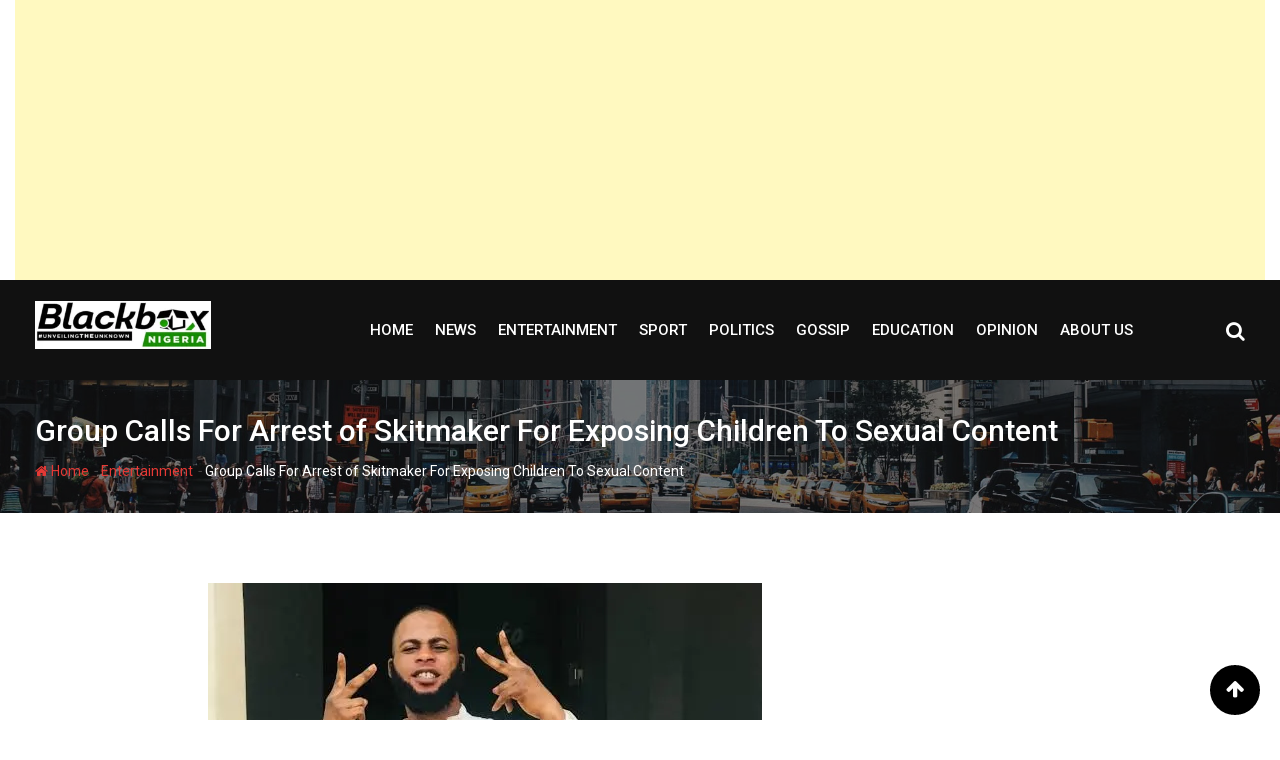

--- FILE ---
content_type: text/html; charset=UTF-8
request_url: https://blackboxnigeria.com/group-calls-for-arrest-of-skitmaker-for-exposing-children-to-sexual-content/
body_size: 22847
content:
<!doctype html>
<html lang="en-US">
<head>
	<meta charset="UTF-8">
	<meta name="viewport" content="width=device-width, initial-scale=1.0">
	<meta http-equiv="X-UA-Compatible" content="IE=edge">
	<link rel="profile" href="https://gmpg.org/xfn/11">
	<link rel="pingback" href="https://blackboxnigeria.com/xmlrpc.php">
	<meta name='robots' content='index, follow, max-image-preview:large, max-snippet:-1, max-video-preview:-1' />
<noscript><style>#preloader{display:none;}</style></noscript>
	<!-- This site is optimized with the Yoast SEO plugin v23.0 - https://yoast.com/wordpress/plugins/seo/ -->
	<title>Group Calls For Arrest of Skitmaker For Exposing Children To Sexual Content - Blackbox Nigeria</title>
	<link rel="canonical" href="https://blackboxnigeria.com/group-calls-for-arrest-of-skitmaker-for-exposing-children-to-sexual-content/" />
	<meta property="og:locale" content="en_US" />
	<meta property="og:type" content="article" />
	<meta property="og:title" content="Group Calls For Arrest of Skitmaker For Exposing Children To Sexual Content - Blackbox Nigeria" />
	<meta property="og:description" content="Safiu Kehinde Non-governmental Organization, Child Protection Network, has called for the arrest of popular skitmaker, Abdullahi Maruff Adisa (Trinity Guy), for the alleged exposure of children to sexual content in a recent skit. The NGO, in a statement, accused the Abdullahi over a sexually indecent video which saw the skitmaker inducing a  young yoruba girl [&hellip;]" />
	<meta property="og:url" content="https://blackboxnigeria.com/group-calls-for-arrest-of-skitmaker-for-exposing-children-to-sexual-content/" />
	<meta property="og:site_name" content="Blackbox Nigeria" />
	<meta property="article:publisher" content="http://facebook.com/BlackBoxNigeria" />
	<meta property="article:published_time" content="2023-03-01T20:28:53+00:00" />
	<meta property="og:image" content="http://blackboxnigeria.com/wp-content/uploads/2023/03/images-18.jpeg" />
	<meta property="og:image:width" content="554" />
	<meta property="og:image:height" content="553" />
	<meta property="og:image:type" content="image/jpeg" />
	<meta name="author" content="BBN Admin" />
	<meta name="twitter:card" content="summary_large_image" />
	<meta name="twitter:creator" content="@blackboxupdate" />
	<meta name="twitter:site" content="@blackboxupdate" />
	<meta name="twitter:label1" content="Written by" />
	<meta name="twitter:data1" content="BBN Admin" />
	<meta name="twitter:label2" content="Est. reading time" />
	<meta name="twitter:data2" content="2 minutes" />
	<script type="application/ld+json" class="yoast-schema-graph">{"@context":"https://schema.org","@graph":[{"@type":"Article","@id":"https://blackboxnigeria.com/group-calls-for-arrest-of-skitmaker-for-exposing-children-to-sexual-content/#article","isPartOf":{"@id":"https://blackboxnigeria.com/group-calls-for-arrest-of-skitmaker-for-exposing-children-to-sexual-content/"},"author":{"name":"BBN Admin","@id":"https://blackboxnigeria.com/#/schema/person/33fdd36e8d05c1f7553a7bbc73fb01cf"},"headline":"Group Calls For Arrest of Skitmaker For Exposing Children To Sexual Content","datePublished":"2023-03-01T20:28:53+00:00","dateModified":"2023-03-01T20:28:53+00:00","mainEntityOfPage":{"@id":"https://blackboxnigeria.com/group-calls-for-arrest-of-skitmaker-for-exposing-children-to-sexual-content/"},"wordCount":350,"commentCount":0,"publisher":{"@id":"https://blackboxnigeria.com/#organization"},"image":{"@id":"https://blackboxnigeria.com/group-calls-for-arrest-of-skitmaker-for-exposing-children-to-sexual-content/#primaryimage"},"thumbnailUrl":"https://i0.wp.com/blackboxnigeria.com/wp-content/uploads/2023/03/images-18.jpeg?fit=554%2C553&ssl=1","keywords":["NGO"],"articleSection":["Entertainment"],"inLanguage":"en-US","potentialAction":[{"@type":"CommentAction","name":"Comment","target":["https://blackboxnigeria.com/group-calls-for-arrest-of-skitmaker-for-exposing-children-to-sexual-content/#respond"]}]},{"@type":"WebPage","@id":"https://blackboxnigeria.com/group-calls-for-arrest-of-skitmaker-for-exposing-children-to-sexual-content/","url":"https://blackboxnigeria.com/group-calls-for-arrest-of-skitmaker-for-exposing-children-to-sexual-content/","name":"Group Calls For Arrest of Skitmaker For Exposing Children To Sexual Content - Blackbox Nigeria","isPartOf":{"@id":"https://blackboxnigeria.com/#website"},"primaryImageOfPage":{"@id":"https://blackboxnigeria.com/group-calls-for-arrest-of-skitmaker-for-exposing-children-to-sexual-content/#primaryimage"},"image":{"@id":"https://blackboxnigeria.com/group-calls-for-arrest-of-skitmaker-for-exposing-children-to-sexual-content/#primaryimage"},"thumbnailUrl":"https://i0.wp.com/blackboxnigeria.com/wp-content/uploads/2023/03/images-18.jpeg?fit=554%2C553&ssl=1","datePublished":"2023-03-01T20:28:53+00:00","dateModified":"2023-03-01T20:28:53+00:00","breadcrumb":{"@id":"https://blackboxnigeria.com/group-calls-for-arrest-of-skitmaker-for-exposing-children-to-sexual-content/#breadcrumb"},"inLanguage":"en-US","potentialAction":[{"@type":"ReadAction","target":["https://blackboxnigeria.com/group-calls-for-arrest-of-skitmaker-for-exposing-children-to-sexual-content/"]}]},{"@type":"ImageObject","inLanguage":"en-US","@id":"https://blackboxnigeria.com/group-calls-for-arrest-of-skitmaker-for-exposing-children-to-sexual-content/#primaryimage","url":"https://i0.wp.com/blackboxnigeria.com/wp-content/uploads/2023/03/images-18.jpeg?fit=554%2C553&ssl=1","contentUrl":"https://i0.wp.com/blackboxnigeria.com/wp-content/uploads/2023/03/images-18.jpeg?fit=554%2C553&ssl=1","width":554,"height":553},{"@type":"BreadcrumbList","@id":"https://blackboxnigeria.com/group-calls-for-arrest-of-skitmaker-for-exposing-children-to-sexual-content/#breadcrumb","itemListElement":[{"@type":"ListItem","position":1,"name":"Home","item":"https://blackboxnigeria.com/"},{"@type":"ListItem","position":2,"name":"All Posts","item":"https://blackboxnigeria.com/all-posts/"},{"@type":"ListItem","position":3,"name":"Group Calls For Arrest of Skitmaker For Exposing Children To Sexual Content"}]},{"@type":"WebSite","@id":"https://blackboxnigeria.com/#website","url":"https://blackboxnigeria.com/","name":"Blackbox Nigeria","description":"Unveiling the Unknown","publisher":{"@id":"https://blackboxnigeria.com/#organization"},"potentialAction":[{"@type":"SearchAction","target":{"@type":"EntryPoint","urlTemplate":"https://blackboxnigeria.com/?s={search_term_string}"},"query-input":"required name=search_term_string"}],"inLanguage":"en-US"},{"@type":"Organization","@id":"https://blackboxnigeria.com/#organization","name":"BBN 360 LIMITED","url":"https://blackboxnigeria.com/","logo":{"@type":"ImageObject","inLanguage":"en-US","@id":"https://blackboxnigeria.com/#/schema/logo/image/","url":"https://i0.wp.com/blackboxnigeria.com/wp-content/uploads/2017/01/BBN_Logo.jpg?fit=291%2C80","contentUrl":"https://i0.wp.com/blackboxnigeria.com/wp-content/uploads/2017/01/BBN_Logo.jpg?fit=291%2C80","width":291,"height":80,"caption":"BBN 360 LIMITED"},"image":{"@id":"https://blackboxnigeria.com/#/schema/logo/image/"},"sameAs":["http://facebook.com/BlackBoxNigeria","https://x.com/blackboxupdate","https://www.instagram.com/blackboxnigeria360/"]},{"@type":"Person","@id":"https://blackboxnigeria.com/#/schema/person/33fdd36e8d05c1f7553a7bbc73fb01cf","name":"BBN Admin","image":{"@type":"ImageObject","inLanguage":"en-US","@id":"https://blackboxnigeria.com/#/schema/person/image/","url":"https://secure.gravatar.com/avatar/1638249e2f14fa51a5c68763f704d7e03a75f6e4109951091307a4d10425fcf7?s=96&r=g","contentUrl":"https://secure.gravatar.com/avatar/1638249e2f14fa51a5c68763f704d7e03a75f6e4109951091307a4d10425fcf7?s=96&r=g","caption":"BBN Admin"},"url":"https://blackboxnigeria.com/author/bbnadmin/"}]}</script>
	<!-- / Yoast SEO plugin. -->


<link rel='dns-prefetch' href='//secure.gravatar.com' />
<link rel='dns-prefetch' href='//stats.wp.com' />
<link rel='dns-prefetch' href='//fonts.googleapis.com' />
<link rel='dns-prefetch' href='//v0.wordpress.com' />
<link rel='dns-prefetch' href='//i0.wp.com' />
<link rel='dns-prefetch' href='//widgets.wp.com' />
<link rel='dns-prefetch' href='//s0.wp.com' />
<link rel='dns-prefetch' href='//0.gravatar.com' />
<link rel='dns-prefetch' href='//1.gravatar.com' />
<link rel='dns-prefetch' href='//2.gravatar.com' />
<link rel='preconnect' href='https://fonts.gstatic.com' crossorigin />
<link rel="alternate" type="application/rss+xml" title="Blackbox Nigeria &raquo; Feed" href="https://blackboxnigeria.com/feed/" />
<link rel="alternate" type="application/rss+xml" title="Blackbox Nigeria &raquo; Comments Feed" href="https://blackboxnigeria.com/comments/feed/" />
<link rel="alternate" type="application/rss+xml" title="Blackbox Nigeria &raquo; Group Calls For Arrest of Skitmaker For Exposing Children To Sexual Content Comments Feed" href="https://blackboxnigeria.com/group-calls-for-arrest-of-skitmaker-for-exposing-children-to-sexual-content/feed/" />
<link rel="alternate" title="oEmbed (JSON)" type="application/json+oembed" href="https://blackboxnigeria.com/wp-json/oembed/1.0/embed?url=https%3A%2F%2Fblackboxnigeria.com%2Fgroup-calls-for-arrest-of-skitmaker-for-exposing-children-to-sexual-content%2F" />
<link rel="alternate" title="oEmbed (XML)" type="text/xml+oembed" href="https://blackboxnigeria.com/wp-json/oembed/1.0/embed?url=https%3A%2F%2Fblackboxnigeria.com%2Fgroup-calls-for-arrest-of-skitmaker-for-exposing-children-to-sexual-content%2F&#038;format=xml" />
<style id='wp-img-auto-sizes-contain-inline-css' type='text/css'>
img:is([sizes=auto i],[sizes^="auto," i]){contain-intrinsic-size:3000px 1500px}
/*# sourceURL=wp-img-auto-sizes-contain-inline-css */
</style>
<style id='wp-emoji-styles-inline-css' type='text/css'>

	img.wp-smiley, img.emoji {
		display: inline !important;
		border: none !important;
		box-shadow: none !important;
		height: 1em !important;
		width: 1em !important;
		margin: 0 0.07em !important;
		vertical-align: -0.1em !important;
		background: none !important;
		padding: 0 !important;
	}
/*# sourceURL=wp-emoji-styles-inline-css */
</style>
<link rel='stylesheet' id='wp-block-library-css' href='https://blackboxnigeria.com/wp-includes/css/dist/block-library/style.min.css?ver=6.9' type='text/css' media='all' />
<style id='global-styles-inline-css' type='text/css'>
:root{--wp--preset--aspect-ratio--square: 1;--wp--preset--aspect-ratio--4-3: 4/3;--wp--preset--aspect-ratio--3-4: 3/4;--wp--preset--aspect-ratio--3-2: 3/2;--wp--preset--aspect-ratio--2-3: 2/3;--wp--preset--aspect-ratio--16-9: 16/9;--wp--preset--aspect-ratio--9-16: 9/16;--wp--preset--color--black: #000000;--wp--preset--color--cyan-bluish-gray: #abb8c3;--wp--preset--color--white: #ffffff;--wp--preset--color--pale-pink: #f78da7;--wp--preset--color--vivid-red: #cf2e2e;--wp--preset--color--luminous-vivid-orange: #ff6900;--wp--preset--color--luminous-vivid-amber: #fcb900;--wp--preset--color--light-green-cyan: #7bdcb5;--wp--preset--color--vivid-green-cyan: #00d084;--wp--preset--color--pale-cyan-blue: #8ed1fc;--wp--preset--color--vivid-cyan-blue: #0693e3;--wp--preset--color--vivid-purple: #9b51e0;--wp--preset--gradient--vivid-cyan-blue-to-vivid-purple: linear-gradient(135deg,rgb(6,147,227) 0%,rgb(155,81,224) 100%);--wp--preset--gradient--light-green-cyan-to-vivid-green-cyan: linear-gradient(135deg,rgb(122,220,180) 0%,rgb(0,208,130) 100%);--wp--preset--gradient--luminous-vivid-amber-to-luminous-vivid-orange: linear-gradient(135deg,rgb(252,185,0) 0%,rgb(255,105,0) 100%);--wp--preset--gradient--luminous-vivid-orange-to-vivid-red: linear-gradient(135deg,rgb(255,105,0) 0%,rgb(207,46,46) 100%);--wp--preset--gradient--very-light-gray-to-cyan-bluish-gray: linear-gradient(135deg,rgb(238,238,238) 0%,rgb(169,184,195) 100%);--wp--preset--gradient--cool-to-warm-spectrum: linear-gradient(135deg,rgb(74,234,220) 0%,rgb(151,120,209) 20%,rgb(207,42,186) 40%,rgb(238,44,130) 60%,rgb(251,105,98) 80%,rgb(254,248,76) 100%);--wp--preset--gradient--blush-light-purple: linear-gradient(135deg,rgb(255,206,236) 0%,rgb(152,150,240) 100%);--wp--preset--gradient--blush-bordeaux: linear-gradient(135deg,rgb(254,205,165) 0%,rgb(254,45,45) 50%,rgb(107,0,62) 100%);--wp--preset--gradient--luminous-dusk: linear-gradient(135deg,rgb(255,203,112) 0%,rgb(199,81,192) 50%,rgb(65,88,208) 100%);--wp--preset--gradient--pale-ocean: linear-gradient(135deg,rgb(255,245,203) 0%,rgb(182,227,212) 50%,rgb(51,167,181) 100%);--wp--preset--gradient--electric-grass: linear-gradient(135deg,rgb(202,248,128) 0%,rgb(113,206,126) 100%);--wp--preset--gradient--midnight: linear-gradient(135deg,rgb(2,3,129) 0%,rgb(40,116,252) 100%);--wp--preset--font-size--small: 13px;--wp--preset--font-size--medium: 20px;--wp--preset--font-size--large: 36px;--wp--preset--font-size--x-large: 42px;--wp--preset--spacing--20: 0.44rem;--wp--preset--spacing--30: 0.67rem;--wp--preset--spacing--40: 1rem;--wp--preset--spacing--50: 1.5rem;--wp--preset--spacing--60: 2.25rem;--wp--preset--spacing--70: 3.38rem;--wp--preset--spacing--80: 5.06rem;--wp--preset--shadow--natural: 6px 6px 9px rgba(0, 0, 0, 0.2);--wp--preset--shadow--deep: 12px 12px 50px rgba(0, 0, 0, 0.4);--wp--preset--shadow--sharp: 6px 6px 0px rgba(0, 0, 0, 0.2);--wp--preset--shadow--outlined: 6px 6px 0px -3px rgb(255, 255, 255), 6px 6px rgb(0, 0, 0);--wp--preset--shadow--crisp: 6px 6px 0px rgb(0, 0, 0);}:where(.is-layout-flex){gap: 0.5em;}:where(.is-layout-grid){gap: 0.5em;}body .is-layout-flex{display: flex;}.is-layout-flex{flex-wrap: wrap;align-items: center;}.is-layout-flex > :is(*, div){margin: 0;}body .is-layout-grid{display: grid;}.is-layout-grid > :is(*, div){margin: 0;}:where(.wp-block-columns.is-layout-flex){gap: 2em;}:where(.wp-block-columns.is-layout-grid){gap: 2em;}:where(.wp-block-post-template.is-layout-flex){gap: 1.25em;}:where(.wp-block-post-template.is-layout-grid){gap: 1.25em;}.has-black-color{color: var(--wp--preset--color--black) !important;}.has-cyan-bluish-gray-color{color: var(--wp--preset--color--cyan-bluish-gray) !important;}.has-white-color{color: var(--wp--preset--color--white) !important;}.has-pale-pink-color{color: var(--wp--preset--color--pale-pink) !important;}.has-vivid-red-color{color: var(--wp--preset--color--vivid-red) !important;}.has-luminous-vivid-orange-color{color: var(--wp--preset--color--luminous-vivid-orange) !important;}.has-luminous-vivid-amber-color{color: var(--wp--preset--color--luminous-vivid-amber) !important;}.has-light-green-cyan-color{color: var(--wp--preset--color--light-green-cyan) !important;}.has-vivid-green-cyan-color{color: var(--wp--preset--color--vivid-green-cyan) !important;}.has-pale-cyan-blue-color{color: var(--wp--preset--color--pale-cyan-blue) !important;}.has-vivid-cyan-blue-color{color: var(--wp--preset--color--vivid-cyan-blue) !important;}.has-vivid-purple-color{color: var(--wp--preset--color--vivid-purple) !important;}.has-black-background-color{background-color: var(--wp--preset--color--black) !important;}.has-cyan-bluish-gray-background-color{background-color: var(--wp--preset--color--cyan-bluish-gray) !important;}.has-white-background-color{background-color: var(--wp--preset--color--white) !important;}.has-pale-pink-background-color{background-color: var(--wp--preset--color--pale-pink) !important;}.has-vivid-red-background-color{background-color: var(--wp--preset--color--vivid-red) !important;}.has-luminous-vivid-orange-background-color{background-color: var(--wp--preset--color--luminous-vivid-orange) !important;}.has-luminous-vivid-amber-background-color{background-color: var(--wp--preset--color--luminous-vivid-amber) !important;}.has-light-green-cyan-background-color{background-color: var(--wp--preset--color--light-green-cyan) !important;}.has-vivid-green-cyan-background-color{background-color: var(--wp--preset--color--vivid-green-cyan) !important;}.has-pale-cyan-blue-background-color{background-color: var(--wp--preset--color--pale-cyan-blue) !important;}.has-vivid-cyan-blue-background-color{background-color: var(--wp--preset--color--vivid-cyan-blue) !important;}.has-vivid-purple-background-color{background-color: var(--wp--preset--color--vivid-purple) !important;}.has-black-border-color{border-color: var(--wp--preset--color--black) !important;}.has-cyan-bluish-gray-border-color{border-color: var(--wp--preset--color--cyan-bluish-gray) !important;}.has-white-border-color{border-color: var(--wp--preset--color--white) !important;}.has-pale-pink-border-color{border-color: var(--wp--preset--color--pale-pink) !important;}.has-vivid-red-border-color{border-color: var(--wp--preset--color--vivid-red) !important;}.has-luminous-vivid-orange-border-color{border-color: var(--wp--preset--color--luminous-vivid-orange) !important;}.has-luminous-vivid-amber-border-color{border-color: var(--wp--preset--color--luminous-vivid-amber) !important;}.has-light-green-cyan-border-color{border-color: var(--wp--preset--color--light-green-cyan) !important;}.has-vivid-green-cyan-border-color{border-color: var(--wp--preset--color--vivid-green-cyan) !important;}.has-pale-cyan-blue-border-color{border-color: var(--wp--preset--color--pale-cyan-blue) !important;}.has-vivid-cyan-blue-border-color{border-color: var(--wp--preset--color--vivid-cyan-blue) !important;}.has-vivid-purple-border-color{border-color: var(--wp--preset--color--vivid-purple) !important;}.has-vivid-cyan-blue-to-vivid-purple-gradient-background{background: var(--wp--preset--gradient--vivid-cyan-blue-to-vivid-purple) !important;}.has-light-green-cyan-to-vivid-green-cyan-gradient-background{background: var(--wp--preset--gradient--light-green-cyan-to-vivid-green-cyan) !important;}.has-luminous-vivid-amber-to-luminous-vivid-orange-gradient-background{background: var(--wp--preset--gradient--luminous-vivid-amber-to-luminous-vivid-orange) !important;}.has-luminous-vivid-orange-to-vivid-red-gradient-background{background: var(--wp--preset--gradient--luminous-vivid-orange-to-vivid-red) !important;}.has-very-light-gray-to-cyan-bluish-gray-gradient-background{background: var(--wp--preset--gradient--very-light-gray-to-cyan-bluish-gray) !important;}.has-cool-to-warm-spectrum-gradient-background{background: var(--wp--preset--gradient--cool-to-warm-spectrum) !important;}.has-blush-light-purple-gradient-background{background: var(--wp--preset--gradient--blush-light-purple) !important;}.has-blush-bordeaux-gradient-background{background: var(--wp--preset--gradient--blush-bordeaux) !important;}.has-luminous-dusk-gradient-background{background: var(--wp--preset--gradient--luminous-dusk) !important;}.has-pale-ocean-gradient-background{background: var(--wp--preset--gradient--pale-ocean) !important;}.has-electric-grass-gradient-background{background: var(--wp--preset--gradient--electric-grass) !important;}.has-midnight-gradient-background{background: var(--wp--preset--gradient--midnight) !important;}.has-small-font-size{font-size: var(--wp--preset--font-size--small) !important;}.has-medium-font-size{font-size: var(--wp--preset--font-size--medium) !important;}.has-large-font-size{font-size: var(--wp--preset--font-size--large) !important;}.has-x-large-font-size{font-size: var(--wp--preset--font-size--x-large) !important;}
/*# sourceURL=global-styles-inline-css */
</style>

<style id='classic-theme-styles-inline-css' type='text/css'>
/*! This file is auto-generated */
.wp-block-button__link{color:#fff;background-color:#32373c;border-radius:9999px;box-shadow:none;text-decoration:none;padding:calc(.667em + 2px) calc(1.333em + 2px);font-size:1.125em}.wp-block-file__button{background:#32373c;color:#fff;text-decoration:none}
/*# sourceURL=/wp-includes/css/classic-themes.min.css */
</style>
<link rel='stylesheet' id='rating-css-css' href='https://blackboxnigeria.com/wp-content/plugins/barta-core/assets/css/rating.css?ver=6.9' type='text/css' media='all' />
<link rel='stylesheet' id='contact-form-7-css' href='https://blackboxnigeria.com/wp-content/plugins/contact-form-7/includes/css/styles.css?ver=5.9.6' type='text/css' media='all' />
<link rel='stylesheet' id='barta-gfonts-css' href='//fonts.googleapis.com/css?family=Roboto%3A400%2C500%2C700&#038;ver=1.0' type='text/css' media='all' />
<link rel='stylesheet' id='bootstrap-css' href='https://blackboxnigeria.com/wp-content/themes/barta/assets/css/bootstrap.min.css?ver=1.0' type='text/css' media='all' />
<link rel='stylesheet' id='nivo-slider-css' href='https://blackboxnigeria.com/wp-content/themes/barta/assets/css/nivo-slider.min.css?ver=1.0' type='text/css' media='all' />
<link rel='stylesheet' id='font-awesome-css' href='https://blackboxnigeria.com/wp-content/plugins/elementor/assets/lib/font-awesome/css/font-awesome.min.css?ver=4.7.0' type='text/css' media='all' />
<link rel='stylesheet' id='slick-theme-css' href='https://blackboxnigeria.com/wp-content/themes/barta/assets/css/slick-theme.css?ver=1.0' type='text/css' media='all' />
<link rel='stylesheet' id='select2-css' href='https://blackboxnigeria.com/wp-content/themes/barta/assets/css/select2.min.css?ver=1.0' type='text/css' media='all' />
<link rel='stylesheet' id='barta-default-css' href='https://blackboxnigeria.com/wp-content/themes/barta/assets/css/default.css?ver=1.0' type='text/css' media='all' />
<link rel='stylesheet' id='barta-elementor-css' href='https://blackboxnigeria.com/wp-content/themes/barta/assets/css/elementor.css?ver=1.0' type='text/css' media='all' />
<link rel='stylesheet' id='barta-grid-css' href='https://blackboxnigeria.com/wp-content/themes/barta/assets/css/barta-grid.css?ver=1.0' type='text/css' media='all' />
<link rel='stylesheet' id='barta-box-css' href='https://blackboxnigeria.com/wp-content/themes/barta/assets/css/barta-box.css?ver=1.0' type='text/css' media='all' />
<link rel='stylesheet' id='barta-tab-css' href='https://blackboxnigeria.com/wp-content/themes/barta/assets/css/barta-tab.css?ver=1.0' type='text/css' media='all' />
<link rel='stylesheet' id='barta-list-css' href='https://blackboxnigeria.com/wp-content/themes/barta/assets/css/barta-list.css?ver=1.0' type='text/css' media='all' />
<link rel='stylesheet' id='barta-style-css' href='https://blackboxnigeria.com/wp-content/themes/barta/assets/css/style.css?ver=1.0' type='text/css' media='all' />
<style id='barta-style-inline-css' type='text/css'>
	.entry-banner {
					background: url(https://blackboxnigeria.com/wp-content/themes/barta/assets/img/banner.jpg) no-repeat scroll center center / cover;
			}
	.content-area {
		padding-top: 70px; 
		padding-bottom: 70px;
	}
		.post-detail-style2 #page .content-area {
		background-image: url(  );
		background-color: #FFFFFF;
	}
		#page {
		background-image: url(  );
		background-color: #FFFFFF;
	}
	
/*# sourceURL=barta-style-inline-css */
</style>
<link rel='stylesheet' id='slick-css' href='https://blackboxnigeria.com/wp-content/themes/barta/assets/css/slick.css?ver=1.0' type='text/css' media='all' />
<link rel='stylesheet' id='rt-ticker-css' href='https://blackboxnigeria.com/wp-content/themes/barta/assets/css/rt-ticker.css?ver=1.0' type='text/css' media='all' />
<link rel='stylesheet' id='barta-child-style-css' href='https://blackboxnigeria.com/wp-content/themes/barta-child/style.css?ver=6.9' type='text/css' media='all' />
<link rel="preload" as="style" href="https://fonts.googleapis.com/css?family=Roboto:500,400&#038;display=swap&#038;ver=1671228810" /><link rel="stylesheet" href="https://fonts.googleapis.com/css?family=Roboto:500,400&#038;display=swap&#038;ver=1671228810" media="print" onload="this.media='all'"><noscript><link rel="stylesheet" href="https://fonts.googleapis.com/css?family=Roboto:500,400&#038;display=swap&#038;ver=1671228810" /></noscript><style id='barta-dynamic-inline-css' type='text/css'>
@media ( min-width:1200px ) { .container {  max-width: 1240px; } } #tophead .tophead-contact .fa, #tophead .tophead-address .fa { color: #000000; } #tophead {   background-color: #f8f8f8; } #tophead, #tophead a {   color: #444444; } .topbar-style-5 #tophead .tophead-social li a { color: #000000; } .trheader #tophead, .trheader #tophead a, .trheader #tophead .tophead-social li a { color: #efefef; } .barta-primary-color{ color:#000000; } .barta-primary-bgcolor, .topbar-style-3 #tophead .tophead-social li a:hover { background-color: #000000; } .topbar-style-4 #tophead .tophead-contact .fa, .topbar-style-4 #tophead .tophead-address .fa {   color: #000000; } .site-header .main-navigation nav ul li a { font-family: Roboto, sans-serif; font-size : 15px; font-weight : 500; line-height : 22px; color: #111111; text-transform : uppercase; font-style: normal; } .site-header .main-navigation ul.menu > li > a:hover, .site-header .main-navigation ul.menu > li.current-menu-item > a, .site-header .main-navigation ul.menu > li.current > a { color: #e53935; } .site-header .main-navigation nav ul li a.active { color: #e53935 !important; } .header-style-5.trheader .site-header .main-navigation nav > ul > li > a { color: #111111; } .header-style-5.trheader .site-header .main-navigation nav > ul > li > a:hover, .header-style-5.trheader .site-header .main-navigation nav > ul > li.current-menu-item > a:hover, .header-style-5.trheader .site-header .main-navigation nav > ul > li a.active, .header-style-5.trheader .site-header .main-navigation nav > ul > li.current > a, .header-style-1 .site-header .main-navigation ul.menu > li > a:hover, .header-style-1 .site-header .main-navigation ul.menu > li.current > a:hover, .header-style-1 .site-header .main-navigation ul.menu > li.current-menu-item > a:hover, .header-style-1 .site-header .main-navigation ul li a.active, .header-style-1 .site-header .main-navigation ul.menu > li.current-menu-item > a, .header-style-1 .site-header .main-navigation ul.menu > li.current > a { color: #e53935 !important; } .trheader.non-stick .site-header .main-navigation ul.menu > li > a, .trheader.non-stick .site-header .search-box .search-button i, .trheader.non-stick .header-icon-seperator, .trheader.non-stick .header-icon-area .cart-icon-area > a, .trheader.non-stick .additional-menu-area a.side-menu-trigger { color: #ffffff; } .site-header .main-navigation ul li ul li { background-color: #e53935; } .site-header .main-navigation ul li ul li:hover { background-color: #111111; } .site-header .main-navigation ul li ul li a { font-family: Roboto, sans-serif; font-size : 15px; font-weight : 400; line-height : 21px; color: #ffffff; text-transform : inherit; font-style: normal; } .site-header .main-navigation ul li ul li:hover > a { color: #ffffff; } .stick .site-header { border-color: #000000} .site-header .main-navigation ul li.mega-menu > ul.sub-menu { background-color: #e53935} .site-header .main-navigation ul li.mega-menu ul.sub-menu li a { color: #ffffff} .site-header .main-navigation ul li.mega-menu ul.sub-menu li a:hover { background-color: #111111; color: #ffffff; } .mean-container a.meanmenu-reveal, .mean-container .mean-nav ul li a.mean-expand { color: #000000; } #header-9 .mean-container a.meanmenu-reveal, #header-9 .mean-container .mean-nav ul li a.mean-expand { color: #222; } .mean-container a.meanmenu-reveal span { background-color: #000000; } #header-9 .mean-container a.meanmenu-reveal span { background-color: #ffffff; } @media (max-width:414px) {  #header-9 .mean-container a.meanmenu-reveal span {  background-color: #000000; } } .header-style-9 .header-search-box .form-inline .btn-search { background-color: #e53935; } .mean-container .mean-bar {  border-color: #000000; } .mean-container .mean-nav ul li a { font-family: Roboto, sans-serif; font-size : 14px; font-weight : 400; line-height : 21px; color: #111111; text-transform : uppercase; font-style: normal; } .mean-container .mean-nav ul li a:hover, .mean-container .mean-nav > ul > li.current-menu-item > a { color: #e53935; } .header-icon-area .cart-icon-area .cart-icon-num { background-color: #000000; } .additional-menu-area a.side-menu-trigger:hover, .trheader.non-stick .additional-menu-area a.side-menu-trigger:hover { color: #e53935; } .site-header .search-box .search-text { border-color: #000000; } .header-style-3 .header-contact .fa, .header-style-3 .header-social li a:hover, .header-style-3.trheader .header-social li a:hover { color: #e53935; } .header-style-3.trheader .header-contact li a, .header-style-3.trheader .header-social li a { color: #ffffff; } .header-style-4 .header-contact .fa, .header-style-4 .header-social li a:hover, .header-style-4.trheader .header-social li a:hover { color: #e53935; } .header-style-4.trheader .header-contact li a, .header-style-4.trheader .header-social li a { color: #ffffff; } .header-style-5 .header-menu-btn { background-color: #000000; } .trheader.non-stick.header-style-5 .header-menu-btn { color: #ffffff; } body { font-family: Roboto, sans-serif; font-size: 15px; line-height: 24px; font-weight: 400; } h1 { font-family: Roboto; font-size: 36px; line-height: 40px; font-weight: 500; } h2 { font-family: Roboto, sans-serif; font-size: 28px; line-height: 34px; font-weight: 500; } h3 { font-family: Roboto, sans-serif; font-size: 22px; line-height: 28px; font-weight: 500; } h4 { font-family: Roboto, sans-serif; font-size: 18px; line-height: 26px; font-weight: 500; } h5 { font-family: Roboto, sans-serif; font-size: 16px; line-height: 24px; font-weight: 500; } h6 { font-family: Roboto, sans-serif; font-size: 14px; line-height: 22px; font-weight: 500; } .entry-banner .entry-banner-content h1 { color: #ffffff; } .breadcrumb-area .entry-breadcrumb span a { color: #e53935; } .breadcrumb-area .entry-breadcrumb span a:hover { color: #ffffff; } .breadcrumb-area .entry-breadcrumb .breadcrumb-seperator { color: #ffffff; } .breadcrumb-area .entry-breadcrumb > span:last-child { color: #ffffff; } .entry-banner:after {   background: rgba(0, 0, 0 , 0.5); } .post-detail-holder .breadcrumb-area .entry-breadcrumb span a:hover { color: #ffffff; } .scrollToTop { background-color: #000000; border: 2px solid rgb(0, 0, 0 , 1); } .footer-top-area { background-color: #000000; } .footer-top-area .widget h3 { color: #ffffff; } .footer-top-area .widget { color: #c4c4c4; } .footer-top-area a:link, .footer-top-area a:visited { color: #c4c4c4; } .footer-top-area a:hover, .footer-top-area a:active { color: #e53935; } .footer-bottom-area { background-color: #000000; } .footer-bottom-area .footer-bottom-left { color: #dddddd; } .footer-top-area .widget_archive li { border-bottom: 1px dotted #000000; } .rt-box-title-1 span { border-top-color: #000000; } .search-form .input.search-submit { background-color: #000000; border-color: #000000; } .search-form .input.search-submit a:hover { color: #000000; } .search-no-results .custom-search-input .btn{  background-color: #000000; } .widget ul li a:hover { color: #000000; } .sidebar-widget-area .widget h3.widgettitle:after {  background: #000000; } .sidebar-widget-area .widget .rt-slider-sidebar .rt-single-slide .testimo-info .testimo-title h3, .sidebar-widget-area .rt_widget_recent_entries_with_image .media-body .posted-date a, .sidebar-widget-area .widget ul li a:before, .sidebar-widget-area .widget ul li a:hover, .sidebar-widget-area .widget ul li.active a, .sidebar-widget-area .widget ul li.active a:before, .sidebar-widget-area .widget_recent_comments ul li.recentcomments > span:before, .footer-top-area .search-form input.search-submit, .footer-top-area ul li:before, .footer-top-area ul li a:before { color: #000000; } .footer-top-area .corporate-address li i , .footer-top-area .search-form input.search-submit, .footer-top-area ul li a:before, .footer-top-area .stylish-input-group .input-group-addon button i, .footer-top-area .widget_archive li a:before {  color: #000000; } .footer-top-area .stylish-input-group .input-group-addon button:hover { background: #000000; } .rt-box-title-1, .footer-top-area .search-form button { background-color: #000000; } .footer-topbar , .footer-topbar .emergrncy-content-holder, .footer-top-area .widgettitle:after { background: #000000; } .footer-topbar .emergrncy-content-holder:before { border-color: transparent #000000; } a:link, a:visited, .entry-footer .about-author .media-body .author-title, .entry-title h1 a{ color: #000000; } .entry-content a {   color:#000000; } .entry-footer .tags a:hover, .entry-title h1 a:hover { color: #797979; } .comments-area .main-comments .replay-area a { background-color: #000000; } #respond form .btn-send { background-color: #000000; border-color: #000000; } .blog-style-2 .readmore-btn:hover { background-color: #000000; color: #ffffff; } blockquote p:before{  color: #000000; } .sticky .blog-box {  border-bottom: 2px solid #000000; } .blog-box .blog-img-holder:after {  background: #000000; } .blog-box .blog-img-holder .blog-content-holder {  background: #000000; } .blog-box .blog-bottom-content-holder h3 a:hover , .blog-box .blog-bottom-content-holder ul li i , .blog-box .blog-bottom-content-holder ul li a:hover {  color: #000000; } .blog-box .blog-bottom-content-holder a.blog-button {  border: 1px solid #000000;  color: #000000; } .blog-box .blog-bottom-content-holder a.blog-button:hover {  background-color: #000000; } .error-page-area {  background-color: #e53935; } .error-page-area .error-page-content p {  color: #ffffff; } .error-page-area .error-page p { color: #ffffff; } .error-page-area .error-page-content .go-home a { background-color: #000000; } .comments-area h3:before{ background: #797979; } #respond form .btn-send:hover {  color: #000000; } .item-comments .item-comments-list ul.comments-list li .comment-reply {  background-color: #000000; } .item-comments .item-comments-form .comments-form .form-group .form-control {  background-color: #797979; } .title-bar35:after { background: #000000; } .barta-button-1, .entry-content a.grid-fill-btn:hover:after, .entry-content .rt-grid-fill-btn a.grid-fill-btn:hover:after { color: #000000; } .barta-button-1:hover { background: #000000; } .barta-button-2 { background: #000000; } .barta-button-2:hover { color: #000000; } .barta-primary-color { color: #000000; } .btn-read-more-h-b { border: 1px solid #000000; } .con-home-6 .btn-send-message { background: #000000; border: 2px solid #000000; } .con-home-6 .btn-send-message:hover, .dark-button:after, .btn-square-transparent:hover, .entry-content .btn-square-transparent.more:hover { background: #000000; } .dark-button:hover, .btn-square-transparent { border-color: #000000; } .btn-square-transparent { color: #000000; } .entry-content .btn-square-transparent.more { color: #000000; } .btn-slider-fill { background: #000000; border: 2px solid #000000 !important; } .dark-button:before {   background: #000000; } .entry-header .entry-meta ul li a:hover , .entry-footer ul.item-tags li a:hover { color: #000000; } .ui-cat-tag {   background: #000000; } .entry-footer .item-tags span {   border: 1px solid #000000;   background: #000000; } .blog-layout-1 .entry-header .entry-thumbnail-area .post-date1 { background: #000000; } .blog-layout-1 .entry-header .entry-content h3 a:hover {  color: #000000; } .blog-layout-1 .entry-header .entry-content .barta-button-7 {  background: #000000; } .custom-search-input .btn {  background-color: #000000; } .search-no-results .custom-search-input .btn {  background-color: #000000; } .rt-blog-layout .entry-thumbnail-area ul li i {  color: #000000; } .rt-blog-layout .entry-thumbnail-area ul li a:hover {  color: #000000; } .rt-blog-layout .entry-thumbnail-area ul .active {  background: #000000; } .rt-blog-layout .entry-content h3 a:hover {  color: #000000; } .blog-box .blog-social li a:hover i {  color: #000000; } .blog-box .blog-img-holder .blog-content-holder {  background: #000000; } .blog-box .blog-bottom-content-holder h3 a:hover, .blog-box .blog-bottom-content-holder ul li i, .blog-box .blog-bottom-content-holder ul li a:hover {  color: #000000; } .pagination-area li.active a:hover, .pagination-area ul li.active a, .pagination-area ul li a:hover, .pagination-area ul li span.current{ background-color: #000000; } .rt-contact-info ul li a:hover {  color: #000000; } .cf7-quote-submit input {  border: 2px solid #797979; } .cf7-quote-submit input:hover {  background-color: #797979 !important; } .contact-form h2:after {  background: #000000; } .contact-form legend {  color: #797979; } .rt-request-call-four .request-form-wrapper .request-form .request-form-input .form-group.margin-bottom-none .default-big-btn , .rt-request-call-four .request-form-wrapper .request-form .form-heading , .contact-form .wpcf7-submit.contact-submit, .contact-slider .contact-header {  background: #000000; } .contact-form .wpcf7-submit.contact-submit:hover {  background: #797979; } .contact-slider .contact-header:after { border-top: 22px solid #000000; } @media (max-width:1170px) { .contact-slider .contact-header:after {  border-top: 22px solid #000000; } } .contact-slider .input-form input[type="submit"] {   background: #000000; } .entry-thumbnail-area.overimage .featured-image-caption.text-right, .post-detail-style2 .overimage .featured-image-caption.text-right { background: -moz-linear-gradient(left, rgba(30,87,153,0) 0%, rgba(30,87,153,0.05) 1%, rgba(0, 0, 0,1) 20%);  background: -webkit-linear-gradient(left, rgba(30,87,153,0) 0%,rgba(30,87,153,0.05) 1%,rgba(0, 0, 0,1) 20%);  background: linear-gradient(to right, rgba(30,87,153,0) 0%,rgba(30,87,153,0.05) 1%,rgba(0, 0, 0,1) 20%);  filter: progid:DXImageTransform.Microsoft.gradient( startColorstr='#001e5799', endColorstr='#000000',GradientType=1 ); } .entry-thumbnail-area.overimage .featured-image-caption.text-left, .post-detail-style2 .overimage .featured-image-caption.text-left { background: -moz-linear-gradient(left, rgba(0, 0, 0,1) 80%, rgba(30,87,153,0.05) 99%, rgba(30,87,153,0) 100%);  background: -webkit-linear-gradient(left, rgba(0, 0, 0,1) 80%,rgba(30,87,153,0.05) 99%,rgba(30,87,153,0) 100%);  background: linear-gradient(to right, rgba(0, 0, 0,1) 80%,rgba(30,87,153,0.05) 99%,rgba(30,87,153,0) 100%);  filter: progid:DXImageTransform.Microsoft.gradient( startColorstr='#000000', endColorstr='#001e5799',GradientType=1 ); } .entry-thumbnail-area.overimage .featured-image-caption.text-center, .post-detail-style2 .overimage .featured-image-caption.text-center { background: -moz-linear-gradient(left, rgba(0, 0, 0,0) 0%, rgba(0, 0, 0,0.8) 10%, rgba(0, 0, 0,1) 19%, rgba(0, 0, 0,1) 20%, rgba(0, 0, 0,1) 81%, rgba(0, 0, 0,0.8) 89%, rgba(0, 0, 0,0) 100%);  background: -webkit-linear-gradient(left, rgba(0, 0, 0,0) 0%,rgba(0, 0, 0,0.8) 10%,rgba(0, 0, 0,1) 19%,rgba(0, 0, 0,1) 20%,rgba(0, 0, 0,1) 81%,rgba(0, 0, 0,0.8) 89%,rgba(0, 0, 0,0) 100%);  background: linear-gradient(to right, rgba(0, 0, 0,0) 0%,rgba(0, 0, 0,0.8) 10%,rgba(0, 0, 0,1) 19%,rgba(0, 0, 0,1) 20%,rgba(0, 0, 0,1) 81%,rgba(0, 0, 0,0.8) 89%,rgba(0, 0, 0,0) 100%);  filter: progid:DXImageTransform.Microsoft.gradient( startColorstr='#00e53935', endColorstr='#00e53935',GradientType=1 ); } .woocommerce .widget_price_filter .ui-slider .ui-slider-range, .woocommerce .widget_price_filter .ui-slider .ui-slider-handle, .rt-woo-nav .owl-custom-nav-title::after, .rt-woo-nav .owl-custom-nav .owl-prev:hover, .rt-woo-nav .owl-custom-nav .owl-next:hover, .woocommerce ul.products li.product .onsale, .woocommerce span.onsale, .woocommerce a.added_to_cart, .woocommerce div.product form.cart .button, .woocommerce #respond input#submit, .woocommerce a.button, .woocommerce button.button, .woocommerce input.button, p.demo_store, .woocommerce-info::before, .woocommerce #respond input#submit.disabled:hover, .woocommerce #respond input#submit:disabled:hover, .woocommerce #respond input#submit[disabled]:disabled:hover, .woocommerce a.button.disabled:hover, .woocommerce a.button:disabled:hover, .woocommerce a.button[disabled]:disabled:hover, .woocommerce button.button.disabled:hover, .woocommerce button.button:disabled:hover, .woocommerce button.button[disabled]:disabled:hover, .woocommerce input.button.disabled:hover, .woocommerce input.button:disabled:hover, .woocommerce input.button[disabled]:disabled:hover, .woocommerce #respond input#submit.alt, .woocommerce a.button.alt, .woocommerce button.button.alt, .woocommerce input.button.alt, .woocommerce-account .woocommerce .woocommerce-MyAccount-navigation ul li a { background-color: #000000; } .woocommerce-message::before, .woo-shop-top .view-mode ul li:first-child .fa, .woo-shop-top .view-mode ul li:last-child .fa, .woocommerce ul.products li.product h3 a:hover, .woocommerce ul.products li.product .price, .woocommerce .product-thumb-area .product-info ul li a:hover .fa, .woocommerce div.product p.price, .woocommerce div.product span.price, .woocommerce div.product .product-meta a:hover, .woocommerce div.product .woocommerce-tabs ul.tabs li.active a, .woocommerce a.woocommerce-review-link:hover { color: #000000; } .woocommerce-message, .woocommerce-info { border-color: #000000; } .woocommerce .product-thumb-area .overlay { background-color: rgba(0, 0, 0, 0.8); } .header-style-1 .header-icon-area .cart-icon-area .cart-icon-num { background-color: #000000; } .post-navigation .next-article i, .post-navigation .next-article:hover, .post-navigation .prev-article i, .post-navigation .prev-article:hover, .post-navigation .post-nav-title a:hover, .rt-drop , .post-detail-style3 .breadcrumbs-area2 .breadcrumbs-content ul li, .post-detail-style3 .breadcrumbs-area2 .breadcrumbs-content ul li a, .post-detail-style3 .breadcrumbs-area2 .breadcrumbs-content ul li a:hover, .breadcrumbs-area2 .breadcrumbs-content h3 a:hover, .post-detail-style3 .post-3-no-img-meta ul.post-info-light li a:hover, .post-detail-style3 .entry-meta li a:hover, .sidebar-widget-area .widget .corporate-address li i, .sidebar-widget-area .widget .corporate-address li i.fa-map-marker, .rt-news-box .post-cat span a:hover, .rt-news-box .topic-box .post-date1 span a:hover, .rt_widget_recent_entries_with_image .topic-box .post-date1 span a:hover, .sidebar-widget-area .widget.title-style-1 h3.widgettitle, .rt_widget_recent_entries_with_image .topic-box .widget-recent-post-title a:hover, .search-form input.search-submit, .header-style-5.trheader .header-social li a:hover, .header-style-5 .header-social li a:hover, .header-style-5 .header-contact .fa, .header-style-4.trheader .header-social li a:hover, .header-style-4 .header-social li a:hover, .header-style-4 .header-contact .fa, .header-style-3.trheader .header-social li a:hover, .header-style-3.trheader.non-stickh .header-social li a:hover , .header-style-3 .header-social li a:hover, .header-style-3 .header-contact .fa, .header-style-2.trheader .header-social li a:hover, .header-style-2.trheader.non-stickh .header-social li a:hover, blockquote p:before, ul.news-info-list li i, .post-navigation .prev-article i, .post-navigation .next-article i, .about-author .media-body .author-title a:hover, .non-stickh .site-header .rt-sticky-menu .main-navigation nav > ul > li > a:hover, .header-style-2 .header-contact .fa, .header-style-2 .header-social li a:hover, .search-form input.search-submit:hover, .sidebar-widget-area .rt-news-tab .entry-title a:hover, .rt-cat-list-widget li:hover a , .footer-top-area .corporate-address li i, .elementor-widget-wp-widget-categories ul li:hover a, .footer-top-area .widget_archive li a:before, .footer-top-area .rt_footer_social_widget .footer-social li:hover i , .footer-top-area .widget_tag_cloud a:hover, .footer-top-area .search-form input.search-submit, .entry-header .entry-meta ul li a:hover, .ui-cat-tag a:hover, .entry-post-meta .post-author a:hover, .news-details-layout2 .post-info-light ul li a:hover, .news-details-layout2 .entry-meta li a:hover, .about-author ul.author-box-social a, .rt-related-post-info .post-title a:hover, .entry-title a:hover, .custom-search-input .btn, .comments-area .main-comments .comment-meta .comment-author-name a:hover, .rt-blog-layout .entry-thumbnail-area ul li i, .rt-blog-layout .entry-thumbnail-area ul li a:hover, .rt-blog-layout .entry-content h3 a:hover, .blog-layout-1 .entry-content h3 a:hover, .blog-layout-1 .entry-meta ul li a:hover, .blog-layout-2 .blog-bottom-content-holder ul li a:hover, .blog-layout-2 .blog-bottom-content-holder h3 a:hover, .blog-layout-3 .entry-content h3 a:hover, .blog-layout-3 .entry-meta ul li a:hover, .blog-box .blog-bottom-content-holder h3 a:hover, .blog-box .blog-bottom-content-holder ul li i, .blog-box .blog-bottom-content-holder ul li a:hover, .error-page-area .error-page-content .go-home a:hover, .footer-top-area .rt-news-box .dark .rt-news-box-widget .media-body a:hover { color: #000000; } .rt-box-title-2,.blog-box .blog-img-holder .blog-content-holder, .blog-box .blog-bottom-content-holder a.blog-button:hover, button, input[type="button"], input[type="reset"], input[type="submit"], #tophead .tophead-social li a:hover, .topbar-style-2 #tophead .tophead-social li a:hover, .additional-menu-area .sidenav ul li a:hover, .sidebar-widget-area .widget.title-style-1 h3.widgettitle, .sidebar-widget-area .widget_recent_entries ul li:before, .sidebar-widget-area .widget_archive ul li:before, .sidebar-widget-area .widget_meta ul li:before, .mc4wp-form, .rt-cat-list-widget li:before, .elementor-widget-wp-widget-categories ul li:before, .footer-top-area .widgettitle:after, .cat-holder-text , .comments-area .main-comments .replay-area a, .search-no-results .custom-search-input .btn, .rt-blog-layout .entry-thumbnail-area ul .active, .blog-layout-2 .blog-img-holder:after,.blog-box .blog-img-holder:after, .woocommerce nav.woocommerce-pagination ul li a:hover, .pagination-area ul li a:hover, .woocommerce nav.woocommerce-pagination ul li .current, .pagination-area ul li .current, .woocommerce nav.woocommerce-pagination ul li.active a, .pagination-area ul li.active a, .footer-bottom-social ul li a:hover, .sidebar-widget-area .widget_search form button:hover {   background-color: #000000; } .news-details-layout2 .cat-holder:before {   border-top: 8px solid #000000; } .about-author ul.author-box-social li:hover, .footer-top-area .widget_tag_cloud a:hover, .sidebar-widget-area .rt-news-tab .btn-tab .active { background-color: #000000 !important; border: 1px solid #000000 !important; } .entry-content .wpb_layerslider_element a.layerslider-button, .comments-area h3.comment-num:after { background: #000000; } .entry-content .btn-read-more-h-b, .woocommerce nav.woocommerce-pagination ul li span, .pagination-area ul li span .header-style-10.trheader #tophead .tophead-social li a:hover {   border: 1px solid #000000; } .footer-top-area .widget_archive li { border-bottom: 1px dotted #000000; } .bottomBorder {   border-bottom: 2px solid #000000; } blockquote { border-color: #000000; } .search-form input.search-field, #respond form textarea:focus { border-color: #000000; } .search-form input.search-submit, #respond form .btn-send { background-color: #000000; border: 2px solid #000000; } .sidebar-widget-area .widget.title-style-1 h3.widgettitle span { border-top: 10px solid #000000; } .sidebar-widget-area .widget_tag_cloud a:hover { background-color: #000000; border: 1px solid #000000; } .sidebar-widget-area .rt-news-tab .btn-tab .active , .contact-form input[type="submit"] {   border: 1px solid #000000!important;   background-color: #000000!important; } .pagination-area ul li.active a, .pagination-area ul li a:hover {   background-color: #000000!important; } .cat-holder:before {   border-top: 8px solid #000000; } .contact-form .form-group .wpcf7-submit:hover { background-color: transparent !important;   color: #000000 !important; } .ticker-title {   background: #000000; } .ticker-title .boltu-right { border-top: 8px solid #000000; } .ticker-content a:hover { color: #000000 !important; } .single .barta-progress-container { height: 4px; background: #000; position: fixed; top: 0px; } .single.admin-bar.scroll_indicator_on .rt-sticky-menu { top: 36px; } .single.admin-bar .barta-progress-container.bottom {   bottom: 0 !important;   top: initial !important; } .single .barta-progress-bar { height: 4px; background: #e53935;  width: 0%; }.entry-content .light-button , .entry-content .light-button i, .entry-content a.grid-fill-btn:hover, .entry-content .rt-grid-fill-btn a.grid-fill-btn:hover, .entry-content .rt-text-with-btn a.light-box:hover { color: #000000 !important; } .entry-content .light-button:hover, .entry-content .light-button:hover i { background: #000000 !important; color: #ffffff !important; border: 2px solid #000000; } .entry-content a.grid-fill-btn, .entry-content .rt-grid-fill-btn a.grid-fill-btn, .dark-button { border: 2px solid #000000; background: #000000; } .entry-content .rt-text-with-btn a.light-box {   background: #000000; } .rt-vc-title-1 h2::after, .rt-vc-title h2:after , .section-title h2:after { background: #000000; } .rt-el-slider .nivo-controlNav .nivo-control.active {  background-color: #000000; } .rt-owl-nav-1 .owl-carousel .owl-nav .owl-prev , .rt-owl-nav-1 .owl-carousel .owl-nav .owl-next {  border: 2px solid #000000;  color: #000000; } .rt-owl-nav-1 .owl-carousel .owl-nav .owl-prev:hover , .rt-owl-nav-1 .owl-carousel .owl-nav .owl-next:hover {  background-color: #000000; } .rt-owl-nav-1 .owl-carousel .owl-dots .owl-dot span:hover span , .rt-owl-nav-1 .owl-carousel .owl-dots .owl-dot.active span {  background: #000000; } .rt-owl-nav-2.slider-nav-enabled .owl-carousel .owl-prev , .rt-owl-nav-2.slider-nav-enabled .owl-carousel .owl-next {  color: #000000;  border: 2px solid #000000; } .rt-owl-nav-2.slider-nav-enabled .owl-carousel .owl-prev:hover , .rt-owl-nav-2.slider-nav-enabled .owl-carousel .owl-next:hover {  background-color: #000000; } .rt-owl-nav-2.slider-dot-enabled .owl-carousel .owl-dot span:hover span , .rt-owl-nav-2.slider-dot-enabled .owl-carousel .owl-dot.active span {  background: #000000; } .rt-owl-nav-3 .owl-custom-nav .owl-prev {  color: #000000;  border: 2px solid #000000; } .rt-owl-nav-3 .owl-custom-nav .owl-prev:hover , .rt-owl-nav-3 .owl-custom-nav .owl-next:hover {  background-color: #000000; } .rt-owl-nav-3 .owl-custom-nav .owl-next {  color: #000000;  border: 2px solid #000000; } .rt-owl-nav-3.slider-dot-enabled .owl-carousel .owl-dot span:hover span , .rt-owl-nav-3.slider-dot-enabled .owl-carousel .owl-dot.active span {  background: #000000; } .rt-project-slider-one .sub-title { color: #000000; } .rt-project-slider-one .rtin-projects-box .our-projects-content-holder span { background: #000000; } .rt-project-slider-one .rtin-projects-box .our-projects-img-holder:before {   background: rgba(0, 0, 0, 0.8); } .rt-service-grid-4 .rtin-single-post .rtin-item-image:after {   background-color: rgba(0, 0, 0, 0.7); } .rt-project-slider-one .rtin-projects-box .our-projects-content-holder h3 a:hover, .project-gallery1-area .sub-title { color: #000000; } .rt-service-grid-4 .rtin-single-post:hover .rtin-item-info h3 a , .rt-service-grid-4 .rtin-single-post .rtin-item-image a.plus-icon:hover { color: #000000; } .rt-testimonial-slider-1 .rtin-single-client-area h3 a:hover , .rt-testimonial-slider-1 .rtin-single-client-area .picture ul li a i {  color: #000000; } .rt-testimonial-slider-2 .rtin-single-testimonial .rtin-testi-content:before , .rt-testimonial-slider-2 .rtin-single-testimonial .rtin-testi-content:after {  color: #000000; } .rt-testimonial-slider-2 .rtin-single-testimonial .rtin-testi-content:before , .rt-testimonial-slider-2 .rtin-single-testimonial .rtin-testi-content:after {  color: #000000; } .client-inner-area-right.rt-owl-nav-2.slider-dot-enabled .owl-carousel .owl-dots > .active span {   background: #000000;   border: 2px solid #000000; } .client-inner-area-right .client-box .media .image-holder img {   border: 1px dashed #000000; } .rt-testimonial-slider-6 .owl-item .tlp-tm-content-wrapper .item-content { background-color: rgba(0, 0, 0, 0.8); } .rt-testimonial-slider-6 .ts-section-title::after { background: #000000; } .rt-info-text .info-ghost-button a {  border: 2px solid #000000;  color: #000000; } .rt-info-text .info-ghost-button a:hover {  background: #000000;  border: 2px solid #000000; } .rt-info-text.layout1 i, .rt-info-text.layout2 i, .rt-info-text.layout3 i {  color: #000000; } .rt-info-text.layout4 i , .rt-infobox-5 .rtin-single-info .rtin-info-item-icon , .rt-infobox-6 .rtin-info-icon , .rt-infobox-6:hover .rtin-info-content h3 , .rt-infobox-6:hover .rtin-info-content h3 a, .rt-info-text-6 .service-box > a, .rt-infobox-7 .rtin-single-info-item .rtin-single-info:hover .rtin-info-content h3 a , .rt-infobox-8 .media .media-left i , .rt-infobox-9 .media .media-left i , .rt-infobox-10 h3 a:hover , .rt-infobox-10:hover h2 a {  color: #000000; } .rt-infobox-8 .media .media-body h3:after , .rt-infobox-10 .rtin-info-icon a , .rt-infobox-10 h3 a:after {  background: #000000; } .rt-info-text-3 .service-box:hover .service-title {  background-color: rgba(0, 0, 0, 0.8); } .estimate-holder {  background: #000000; } .rt-text-advertise h2 span, .rt-cta-1 .rtin-cta-contact-button a:hover { color: #000000; } .rt-cta-2 .rtin-cta-right:before , .rt-cta-2 .rtin-cta-right {  background-color: #000000; } .rt-service-layout-5 .rtin-single-item .rtin-item-content { background-color: rgba(0, 0, 0, 0.8); } .btn-submit { background: #000000; } .title-bar50:after {  background: #000000; } .rt-text-with-btn h3 span {  color: #000000; } .rt-post-vc-section-5 .sub-title {  color: #000000; } .rt-price-table-box h3 {  color: #000000; } .rt-price-table-box .rtin-price-button a.btn-price-button {  border: 2px solid #000000;  color: #000000; } .rt-price-table-box .rtin-price-button a.btn-price-button:hover {  background: #000000; } .entry-content .rt-price-table-box1 .price-holder {  background: #000000; } .rt-text-with-video .rtin-text-content h2::after , .entry-content .rt-price-table-box1 .pricetable-btn {  background-color: #000000; } .rt-vc-counter-2 .rtin-counter-content .rt-counter { border: 5px solid #000000; color: #000000; } .rt-vc-counter-4 .awards-box a { border-color: #000000; } .rt-vc-counter-4 .awards-box a i { background: #000000; } .rt-post-vc-section-6 .rtin-single-post .rtin-item-info .rtin-post-date, .rt-post-vc-section-6 .rtin-single-post:hover .rtin-item-info h3 a {   color: #000000; } .rt-cat-list-widget li:before, .rt-team-slider-nine .team-box .team-content-holder {   background: #000000; }
/*# sourceURL=barta-dynamic-inline-css */
</style>
<link rel='stylesheet' id='social-logos-css' href='https://blackboxnigeria.com/wp-content/plugins/jetpack/_inc/social-logos/social-logos.min.css?ver=13.6.1' type='text/css' media='all' />
<link rel='stylesheet' id='jetpack_css-css' href='https://blackboxnigeria.com/wp-content/plugins/jetpack/css/jetpack.css?ver=13.6.1' type='text/css' media='all' />
<script type="text/javascript" src="https://blackboxnigeria.com/wp-includes/js/jquery/jquery.min.js?ver=3.7.1" id="jquery-core-js"></script>
<script type="text/javascript" src="https://blackboxnigeria.com/wp-includes/js/jquery/jquery-migrate.min.js?ver=3.4.1" id="jquery-migrate-js"></script>
<script type="text/javascript" src="https://blackboxnigeria.com/?d3654da3a425d094d3210644ba4019f2&amp;ver=6.9" id="d3654da3a425d094d3210644ba4019f2-js"></script>
<link rel="https://api.w.org/" href="https://blackboxnigeria.com/wp-json/" /><link rel="alternate" title="JSON" type="application/json" href="https://blackboxnigeria.com/wp-json/wp/v2/posts/108033" /><link rel="EditURI" type="application/rsd+xml" title="RSD" href="https://blackboxnigeria.com/xmlrpc.php?rsd" />
<meta name="generator" content="WordPress 6.9" />
<link rel='shortlink' href='https://wp.me/p8RPXA-s6t' />
<meta name="generator" content="Redux 4.4.17" /><link rel='preload' href='https://blackboxnigeria.com/wp-content/plugins/elementor/assets/lib/font-awesome/fonts/fontawesome-webfont.woff2' as='font' type='font/woff2' crossorigin /><link rel='preload' href='https://blackboxnigeria.com/wp-content/plugins/accesspress-social-counter/webfonts/fa-brands-400.woff2' as='font' type='font/woff2' crossorigin /><link rel='preload' href='https://blackboxnigeria.com/wp-content/plugins/accesspress-social-counter/webfonts/fa-solid-900.woff2' as='font' type='font/woff2' crossorigin /><link rel='preconnect' href='https://fonts.gstatic.com/' />	<style>img#wpstats{display:none}</style>
		<meta name="generator" content="Elementor 3.23.0; features: e_optimized_css_loading, additional_custom_breakpoints, e_lazyload; settings: css_print_method-external, google_font-enabled, font_display-swap">
			<style>
				.e-con.e-parent:nth-of-type(n+4):not(.e-lazyloaded):not(.e-no-lazyload),
				.e-con.e-parent:nth-of-type(n+4):not(.e-lazyloaded):not(.e-no-lazyload) * {
					background-image: none !important;
				}
				@media screen and (max-height: 1024px) {
					.e-con.e-parent:nth-of-type(n+3):not(.e-lazyloaded):not(.e-no-lazyload),
					.e-con.e-parent:nth-of-type(n+3):not(.e-lazyloaded):not(.e-no-lazyload) * {
						background-image: none !important;
					}
				}
				@media screen and (max-height: 640px) {
					.e-con.e-parent:nth-of-type(n+2):not(.e-lazyloaded):not(.e-no-lazyload),
					.e-con.e-parent:nth-of-type(n+2):not(.e-lazyloaded):not(.e-no-lazyload) * {
						background-image: none !important;
					}
				}
			</style>
			<link rel='stylesheet' id='owl-carousel-css' href='https://blackboxnigeria.com/wp-content/themes/barta/assets/css/owl.carousel.min.css?ver=1.0' type='text/css' media='all' />
<link rel='stylesheet' id='owl-theme-default-css' href='https://blackboxnigeria.com/wp-content/themes/barta/assets/css/owl.theme.default.min.css?ver=1.0' type='text/css' media='all' />
</head>
<body class="wp-singular post-template-default single single-post postid-108033 single-format-standard wp-embed-responsive wp-theme-barta wp-child-theme-barta-child header-style-1 has-sidebar right-sidebar  product-grid-view header-top-banner  post-detail-style1 elementor-default elementor-kit-100953">
			<div id="page" class="site">		
		<a class="skip-link screen-reader-text" href="#content">Skip to content</a>	
		
		<header id="masthead" class="site-header ">
			<div id="header-1" class="header-area header-fixed ">
				<div class="barta-ad ad-header-top"><script async src="https://pagead2.googlesyndication.com/pagead/js/adsbygoogle.js?client=ca-pub-5350266922019893"
     crossorigin="anonymous"></script>
<!-- top ad leatherboard -->
<ins class="adsbygoogle"
     style="display:block"
     data-ad-client="ca-pub-5350266922019893"
     data-ad-slot="4934644511"
     data-ad-format="auto"
     data-full-width-responsive="true"></ins>
<script>
     (adsbygoogle = window.adsbygoogle || []).push({});
</script></div>				<div class="container masthead-container" id="sticker">
	<div class="row">
		<div class="col-sm-2 col-xs-12">
			<div class="site-branding">
				<a class="dark-logo" href="https://blackboxnigeria.com/"><img width="291" height="80" src="https://i0.wp.com/blackboxnigeria.com/wp-content/uploads/2022/08/BBN_Logo.jpg?fit=291%2C80&amp;ssl=1" class="attachment-full size-full" alt="" decoding="async" /></a>
				<a class="light-logo" href="https://blackboxnigeria.com/"><img width="291" height="80" src="https://i0.wp.com/blackboxnigeria.com/wp-content/uploads/2022/08/BBN_Logo.jpg?fit=291%2C80&amp;ssl=1" class="attachment-full size-full" alt="" decoding="async" /></a>
			</div>
		</div>
		<div class="col-sm-9 col-xs-12">
			<div id="site-navigation" class="main-navigation">
				<nav class="menu-my-menu-container"><ul id="menu-my-menu" class="menu"><li id="menu-item-101147" class="menu-item menu-item-type-custom menu-item-object-custom menu-item-101147"><a href="/">Home</a></li>
<li id="menu-item-33135" class="menu-item menu-item-type-taxonomy menu-item-object-category menu-item-33135"><a href="https://blackboxnigeria.com/category/news/">News</a></li>
<li id="menu-item-33138" class="menu-item menu-item-type-taxonomy menu-item-object-category current-post-ancestor current-menu-parent current-post-parent menu-item-33138"><a href="https://blackboxnigeria.com/category/entertainment/">Entertainment</a></li>
<li id="menu-item-33136" class="menu-item menu-item-type-taxonomy menu-item-object-category menu-item-33136"><a href="https://blackboxnigeria.com/category/sport/">Sport</a></li>
<li id="menu-item-33137" class="menu-item menu-item-type-taxonomy menu-item-object-category menu-item-33137"><a href="https://blackboxnigeria.com/category/politics/">Politics</a></li>
<li id="menu-item-33139" class="menu-item menu-item-type-taxonomy menu-item-object-category menu-item-33139"><a href="https://blackboxnigeria.com/category/gossip/">Gossip</a></li>
<li id="menu-item-33140" class="menu-item menu-item-type-taxonomy menu-item-object-category menu-item-33140"><a href="https://blackboxnigeria.com/category/education/">Education</a></li>
<li id="menu-item-33141" class="menu-item menu-item-type-taxonomy menu-item-object-category menu-item-33141"><a href="https://blackboxnigeria.com/category/opinion/">Opinion</a></li>
<li id="menu-item-66153" class="menu-item menu-item-type-post_type menu-item-object-page menu-item-66153"><a href="https://blackboxnigeria.com/about-us/">About Us</a></li>
</ul></nav>			</div>
		</div>
		<div class="col-sm-1 col-xs-12">
							<div class="header-icon-area">
	<div class="search-box-area">
	<div class="search-box">
		<form role="search" method="get" action="https://blackboxnigeria.com/">
			<a href="#" class="search-close">x</a>
			<input type="text" name="s" class="search-text" placeholder="Search Here..." required>
			<a href="#" class="search-button"><i class="fa fa-search" aria-hidden="true"></i></a> 
		</form>
	</div>
</div>	<div class="clear"></div>								
</div>					</div>
	</div>
</div>

<div class="rt-sticky-menu-wrapper rt-sticky-menu">
	<div class="container">
		<div class="row">
			<div class="col-sm-2 col-xs-12">
				<div class="site-branding">
					<a class="light-logo" href="https://blackboxnigeria.com/"><img width="291" height="80" src="https://i0.wp.com/blackboxnigeria.com/wp-content/uploads/2022/08/BBN_Logo.jpg?fit=291%2C80&amp;ssl=1" class="attachment-full size-full" alt="" decoding="async" /></a>
				</div>
			</div>
			<div class="col-sm-10 col-xs-12">
				<div class="main-navigation">
					<nav class="menu-my-menu-container"><ul id="menu-my-menu-1" class="menu"><li class="menu-item menu-item-type-custom menu-item-object-custom menu-item-101147"><a href="/">Home</a></li>
<li class="menu-item menu-item-type-taxonomy menu-item-object-category menu-item-33135"><a href="https://blackboxnigeria.com/category/news/">News</a></li>
<li class="menu-item menu-item-type-taxonomy menu-item-object-category current-post-ancestor current-menu-parent current-post-parent menu-item-33138"><a href="https://blackboxnigeria.com/category/entertainment/">Entertainment</a></li>
<li class="menu-item menu-item-type-taxonomy menu-item-object-category menu-item-33136"><a href="https://blackboxnigeria.com/category/sport/">Sport</a></li>
<li class="menu-item menu-item-type-taxonomy menu-item-object-category menu-item-33137"><a href="https://blackboxnigeria.com/category/politics/">Politics</a></li>
<li class="menu-item menu-item-type-taxonomy menu-item-object-category menu-item-33139"><a href="https://blackboxnigeria.com/category/gossip/">Gossip</a></li>
<li class="menu-item menu-item-type-taxonomy menu-item-object-category menu-item-33140"><a href="https://blackboxnigeria.com/category/education/">Education</a></li>
<li class="menu-item menu-item-type-taxonomy menu-item-object-category menu-item-33141"><a href="https://blackboxnigeria.com/category/opinion/">Opinion</a></li>
<li class="menu-item menu-item-type-post_type menu-item-object-page menu-item-66153"><a href="https://blackboxnigeria.com/about-us/">About Us</a></li>
</ul></nav>				</div>
			</div>
		</div>
	</div>
</div>			</div>
		</header>
		 
 
<div class="rt-header-menu mean-container" id="meanmenu">
    <div class="mean-bar">
    	<a href="https://blackboxnigeria.com/" alt="Blackbox Nigeria"><img width="291" height="80" src="https://i0.wp.com/blackboxnigeria.com/wp-content/uploads/2022/08/BBN_Logo.jpg?fit=291%2C80&amp;ssl=1" class="logo-small" alt="" decoding="async" /></a>
        <span class="sidebarBtn ">
            <span class="fa fa-bars">
            </span>
        </span>

    </div>

    <div class="rt-slide-nav">
        <div class="offscreen-navigation">
            <nav class="menu-my-menu-container"><ul id="menu-my-menu-2" class="menu"><li class="menu-item menu-item-type-custom menu-item-object-custom menu-item-101147"><a href="/">Home</a></li>
<li class="menu-item menu-item-type-taxonomy menu-item-object-category menu-item-33135"><a href="https://blackboxnigeria.com/category/news/">News</a></li>
<li class="menu-item menu-item-type-taxonomy menu-item-object-category current-post-ancestor current-menu-parent current-post-parent menu-item-33138"><a href="https://blackboxnigeria.com/category/entertainment/">Entertainment</a></li>
<li class="menu-item menu-item-type-taxonomy menu-item-object-category menu-item-33136"><a href="https://blackboxnigeria.com/category/sport/">Sport</a></li>
<li class="menu-item menu-item-type-taxonomy menu-item-object-category menu-item-33137"><a href="https://blackboxnigeria.com/category/politics/">Politics</a></li>
<li class="menu-item menu-item-type-taxonomy menu-item-object-category menu-item-33139"><a href="https://blackboxnigeria.com/category/gossip/">Gossip</a></li>
<li class="menu-item menu-item-type-taxonomy menu-item-object-category menu-item-33140"><a href="https://blackboxnigeria.com/category/education/">Education</a></li>
<li class="menu-item menu-item-type-taxonomy menu-item-object-category menu-item-33141"><a href="https://blackboxnigeria.com/category/opinion/">Opinion</a></li>
<li class="menu-item menu-item-type-post_type menu-item-object-page menu-item-66153"><a href="https://blackboxnigeria.com/about-us/">About Us</a></li>
</ul></nav>        </div>
    </div>

</div>
		
		<div id="header-area-space"></div>
		<div id="content" class="site-content">
							<div class="show-ad-in-mobile mobile-header-search">
					<div class="container">
						<form role="search" method="get" class="search-form" action="https://blackboxnigeria.com">
							<div class="row custom-search-input">
								<div class="input-group col-md-12">
								<input type="text" class="search-query form-control" placeholder="Search here ..." value="" name="s">
									<span class="input-group-btn">
										<button class="btn" type="submit">
											<i class="fa fa-search" aria-hidden="true"></i>
										</button>
									</span>
								</div>
							</div>
						</form>
					</div>
				</div>
									
						
									
						
										<div class="entry-banner" style="background:url(https://blackboxnigeria.com/wp-content/themes/barta/assets/img/banner.jpg) no-repeat scroll center center / cover">
		<div class="container">
			<div class="entry-banner-content">
							<h1 class="entry-title">Group Calls For Arrest of Skitmaker For Exposing Children To Sexual Content</h1>
													<div class="breadcrumb-area"><div class="entry-breadcrumb"><span property="itemListElement" class=" 1 breadcrumb-first" typeof="ListItem"><a href="https://blackboxnigeria.com/"><span class="fa fa-home" aria-hidden="true"></span> Home</a></span><em class="delimiter"> - </em><span property="itemListElement" class=" 2 breadcrumb-first" typeof="ListItem"><a href="https://blackboxnigeria.com/category/entertainment/"> Entertainment</a></span><em class="delimiter"> - </em><span><span class="current">Group Calls For Arrest of Skitmaker For Exposing Children To Sexual Content</span></span></div></div>							</div>
		</div>
	</div>
<div id="primary" class="content-area">
		
				<div class="container">
			<div class="row">
								
				<div class="col-lg-9 col-md-12">
					<main id="main" class="site-main">
													<div id="post-108033" class="post-108033 post type-post status-publish format-standard has-post-thumbnail hentry category-entertainment tag-ngo">
	<div id="contentHolder">
	<div class="entry-header">
														<div class="entry-thumbnail-area ">
						<img src="https://i0.wp.com/blackboxnigeria.com/wp-content/uploads/2023/03/images-18.jpeg?fit=554%2C553&ssl=1" alt="Group Calls For Arrest of Skitmaker For Exposing Children To Sexual Content" />
											</div>
											<div class="barta-ad ad-before-content"><script async src="https://pagead2.googlesyndication.com/pagead/js/adsbygoogle.js?client=ca-pub-5350266922019893"
     crossorigin="anonymous"></script>
<!-- top ad leatherboard -->
<ins class="adsbygoogle"
     style="display:block"
     data-ad-client="ca-pub-5350266922019893"
     data-ad-slot="4934644511"
     data-ad-format="auto"
     data-full-width-responsive="true"></ins>
<script>
     (adsbygoogle = window.adsbygoogle || []).push({});
</script></div>		
								<div class="entry-meta">
			<div class="entry-category">
								<div class="entry-cat-tag">
					<div class="ui-cat">
													<div class="ui-cat-tag" style="background:#">
							<span class="amount"><a href="https://blackboxnigeria.com/category/entertainment/">Entertainment</a></span>
							<span class="r1"></span>
							<span class="r2"></span>
							<span class="r3"></span>
							</div>
											</div>
				</div>
							</div>
			<div class="entry-date">
				<ul>
										<li><span class="fa fa-clock-o" aria-hidden="true"></span> <span class="published updated">March 1, 2023</span></li>
									</ul>									
			</div>
						
			<div class="entry-post-meta row">
				<div class="col-sm-8 col-xs-12  pull-left text-left  post-author">
					<img alt='BBN Admin' src='https://secure.gravatar.com/avatar/1638249e2f14fa51a5c68763f704d7e03a75f6e4109951091307a4d10425fcf7?s=35&#038;r=g' srcset='https://secure.gravatar.com/avatar/1638249e2f14fa51a5c68763f704d7e03a75f6e4109951091307a4d10425fcf7?s=70&#038;r=g 2x' class='avatar avatar-35 photo' height='35' width='35' decoding='async'/>By <a href="https://blackboxnigeria.com/author/bbnadmin/"><span class="vcard author author_name"><span class="fn">BBN Admin</span></span></a> 
					 -
										<a target="_blank" class="author-social" href="/cdn-cgi/l/email-protection#44062825272f262b3c2a2d2321362d25777274042329252d286a272b29" title="BBN Admin"><i class="fa fa-envelope" aria-hidden="true"></i></a> 
																					<span><span class="date meta-item"><span class="fa fa-clock-o" aria-hidden="true"></span>  <span>3 years ago</span></span></span>
									</div>
				<div class="col-sm-4 col-xs-12  pull-left text-right ">
				
															<span class="meta-views meta-item "><span class="meta-views meta-item very-high"><i class="fa fa-fire" aria-hidden="true"></i> 1,761 </span> </span>
															<span class="meta-reading-time meta-item"> <span class="meta-reading-time meta-item"><i class="fa fa-eye" aria-hidden="true"></i> 1 minute read</span> </span>
										
				</div>
			</div>
									<div class="post-footer">
				<div class="share-links ">
					<a href="https://www.facebook.com/sharer.php?u=https://blackboxnigeria.com/group-calls-for-arrest-of-skitmaker-for-exposing-children-to-sexual-content/" rel="external" target="_blank" class="facebook-share-button large-share-button"><span class="fa fa-facebook"></span> <span class="social-text">Facebook</span></a><a href="https://twitter.com/intent/tweet?text=Group+Calls+For+Arrest+of+Skitmaker+For+Exposing+Children+To+Sexual+Content&amp;url=https://blackboxnigeria.com/group-calls-for-arrest-of-skitmaker-for-exposing-children-to-sexual-content/" rel="external" target="_blank" class="twitter-share-button large-share-button"><span class="fa fa-twitter"></span> <span class="social-text">Twitter</span></a><a href="https://plusone.google.com/_/+1/confirm?hl=en&amp;url=https://blackboxnigeria.com/group-calls-for-arrest-of-skitmaker-for-exposing-children-to-sexual-content/&amp;name=Group+Calls+For+Arrest+of+Skitmaker+For+Exposing+Children+To+Sexual+Content" rel="external" target="_blank" class="google-share-button"><span class="fa fa-google"></span> <span class="screen-reader-text">Google+</span></a><a href="http://www.linkedin.com/shareArticle?mini=true&amp;url=https://blackboxnigeria.com/group-calls-for-arrest-of-skitmaker-for-exposing-children-to-sexual-content/&amp;title=Group+Calls+For+Arrest+of+Skitmaker+For+Exposing+Children+To+Sexual+Content" rel="external" target="_blank" class="linkedin-share-button"><span class="fa fa-linkedin"></span> <span class="screen-reader-text">LinkedIn</span></a><a href="whatsapp://send?text=Group+Calls+For+Arrest+of+Skitmaker+For+Exposing+Children+To+Sexual+Content – https://blackboxnigeria.com/group-calls-for-arrest-of-skitmaker-for-exposing-children-to-sexual-content/" rel="external" target="_blank" class="whatsapp-share-button"><span class="fa fa-whatsapp"></span> <span class="screen-reader-text">Whatsapp</span></a><a href="http://www.stumbleupon.com/submit?url=https://blackboxnigeria.com/group-calls-for-arrest-of-skitmaker-for-exposing-children-to-sexual-content/&amp;title=Group+Calls+For+Arrest+of+Skitmaker+For+Exposing+Children+To+Sexual+Content" rel="external" target="_blank" class="stumbleupon-share-button"><span class="fa fa-stumbleupon"></span> <span class="screen-reader-text">StumbleUpon</span></a><a href="https://www.tumblr.com/share/link?url=https://blackboxnigeria.com/group-calls-for-arrest-of-skitmaker-for-exposing-children-to-sexual-content/&amp;name=Group+Calls+For+Arrest+of+Skitmaker+For+Exposing+Children+To+Sexual+Content" rel="external" target="_blank" class="tumblr-share-button"><span class="fa fa-tumblr"></span> <span class="screen-reader-text">Tumblr</span></a><a href="https://pinterest.com/pin/create/button/?url=https://blackboxnigeria.com/group-calls-for-arrest-of-skitmaker-for-exposing-children-to-sexual-content/&amp;description=Group+Calls+For+Arrest+of+Skitmaker+For+Exposing+Children+To+Sexual+Content&amp;media=https://i0.wp.com/blackboxnigeria.com/wp-content/uploads/2023/03/images-18.jpeg?resize=554%2C553&ssl=1" rel="external" target="_blank" class="pinterest-share-button"><span class="fa fa-pinterest"></span> <span class="screen-reader-text">Pinterest</span></a><a href="http://reddit.com/submit?url=https://blackboxnigeria.com/group-calls-for-arrest-of-skitmaker-for-exposing-children-to-sexual-content/&amp;title=Group+Calls+For+Arrest+of+Skitmaker+For+Exposing+Children+To+Sexual+Content" rel="external" target="_blank" class="reddit-share-button"><span class="fa fa-reddit"></span> <span class="screen-reader-text">Reddit</span></a><a href="/cdn-cgi/l/email-protection#[base64]" rel="external" target="_blank" class="email-share-button"><span class="fa fa-envelope"></span> <span class="screen-reader-text">Share via Email</span></a><a href="#" rel="external" target="_blank" class="print-share-button"><span class="fa fa-print"></span> <span class="screen-reader-text">Print</span></a>				</div>
			</div>
									<div class="clear"></div>
		</div>
	</div>
		<div class="entry-content"><p style="text-align: center;"><img fetchpriority="high" decoding="async" class="aligncenter size-full wp-image-108034" src="https://i0.wp.com/blackboxnigeria.com/wp-content/uploads/2023/03/images-18.jpeg?resize=554%2C553" alt="" width="554" height="553" srcset="https://i0.wp.com/blackboxnigeria.com/wp-content/uploads/2023/03/images-18.jpeg?w=554&amp;ssl=1 554w, https://i0.wp.com/blackboxnigeria.com/wp-content/uploads/2023/03/images-18.jpeg?resize=300%2C300&amp;ssl=1 300w, https://i0.wp.com/blackboxnigeria.com/wp-content/uploads/2023/03/images-18.jpeg?resize=150%2C150&amp;ssl=1 150w, https://i0.wp.com/blackboxnigeria.com/wp-content/uploads/2023/03/images-18.jpeg?resize=100%2C100&amp;ssl=1 100w" sizes="(max-width: 554px) 100vw, 554px" data-recalc-dims="1" /></p>
<p><strong>Safiu Kehinde</strong></p>
<p>Non-governmental Organization, Child Protection Network, has called for the arrest of popular skitmaker, Abdullahi Maruff Adisa (Trinity Guy), for the alleged exposure of children to sexual content in a recent skit.</p>
<p>The NGO, in a statement, accused the Abdullahi over a sexually indecent video which saw the skitmaker inducing a  young yoruba girl to describe the colour of his manhood.</p>
<p>While condemning the video content, the NGO cited that the act is against the section 11, 32, 35, and 36 of the Child Rights Act 2003, the 2015 Cyber Crime Act, as well as the Child Rights and Violence Against Persons Prohibition Laws of Oyo state.</p>
<p>“Our attention was drawn to an online harmful publication concerning a sexually indecent video made by one Mr. Abdullahi Maruff Adisa, a comedy skit maker popularly known as ‘TRINITYGUY’. In the video, the skit maker was seen speaking to a young girl in Yoruba language while asking and leading the young girl to describe the shape and colour of his penis.</p>
<p>“Child Protection Network Nigeria condemns this video in its totality and calls for immediate removal of the indecent and harmful video from the social media. We demand immediate public apology to the young girl and many other young girls whose dignity as children and human being have been affected by this video.” The statement read.</p>
<p>Aside calling on the skitmaker to issue public apology to the victim, the group also called for the arrest and prosecution of Abdullahi.</p>
<p>“Recognizing that the video content specifically violates the provisions of sections 11, 32, 35 and 36 of the Child Rights Act 2003, the CyberCrime Act 2015, as well as the we call on the Nigeria Police Oyo State Command to arrest, investigate and prosecute Mr. Adisa for engaging a child in such indecent act, involving a child in the production of harmful publication and exploiting this young girl for his own selfish and monetary benefits.” The statement read further.</p>
<p>Abdullahi is renown for harping on unsuspected people, playing intriguing pranks on them while recording and sharing the content on his social media handles.</p>
<div class="sharedaddy sd-sharing-enabled"><div class="robots-nocontent sd-block sd-social sd-social-icon sd-sharing"><h3 class="sd-title">Share this:</h3><div class="sd-content"><ul><li class="share-twitter"><a rel="nofollow noopener noreferrer" data-shared="sharing-twitter-108033" class="share-twitter sd-button share-icon no-text" href="https://blackboxnigeria.com/group-calls-for-arrest-of-skitmaker-for-exposing-children-to-sexual-content/?share=twitter" target="_blank" title="Click to share on Twitter" ><span></span><span class="sharing-screen-reader-text">Click to share on Twitter (Opens in new window)</span></a></li><li class="share-facebook"><a rel="nofollow noopener noreferrer" data-shared="sharing-facebook-108033" class="share-facebook sd-button share-icon no-text" href="https://blackboxnigeria.com/group-calls-for-arrest-of-skitmaker-for-exposing-children-to-sexual-content/?share=facebook" target="_blank" title="Click to share on Facebook" ><span></span><span class="sharing-screen-reader-text">Click to share on Facebook (Opens in new window)</span></a></li><li class="share-jetpack-whatsapp"><a rel="nofollow noopener noreferrer" data-shared="" class="share-jetpack-whatsapp sd-button share-icon no-text" href="https://blackboxnigeria.com/group-calls-for-arrest-of-skitmaker-for-exposing-children-to-sexual-content/?share=jetpack-whatsapp" target="_blank" title="Click to share on WhatsApp" ><span></span><span class="sharing-screen-reader-text">Click to share on WhatsApp (Opens in new window)</span></a></li><li class="share-email"><a rel="nofollow noopener noreferrer" data-shared="" class="share-email sd-button share-icon no-text" href="/cdn-cgi/l/email-protection#[base64]" target="_blank" title="Click to email a link to a friend" data-email-share-error-title="Do you have email set up?" data-email-share-error-text="If you&#039;re having problems sharing via email, you might not have email set up for your browser. You may need to create a new email yourself." data-email-share-nonce="3181027b00" data-email-share-track-url="https://blackboxnigeria.com/group-calls-for-arrest-of-skitmaker-for-exposing-children-to-sexual-content/?share=email"><span></span><span class="sharing-screen-reader-text">Click to email a link to a friend (Opens in new window)</span></a></li><li class="share-end"></li></ul></div></div></div><div class='sharedaddy sd-block sd-like jetpack-likes-widget-wrapper jetpack-likes-widget-unloaded' id='like-post-wrapper-131041810-108033-6973632b75c27' data-src='https://widgets.wp.com/likes/?ver=13.6.1#blog_id=131041810&amp;post_id=108033&amp;origin=blackboxnigeria.com&amp;obj_id=131041810-108033-6973632b75c27&amp;n=1' data-name='like-post-frame-131041810-108033-6973632b75c27' data-title='Like or Reblog'><h3 class="sd-title">Like this:</h3><div class='likes-widget-placeholder post-likes-widget-placeholder' style='height: 55px;'><span class='button'><span>Like</span></span> <span class="loading">Loading...</span></div><span class='sd-text-color'></span><a class='sd-link-color'></a></div>			</div>
		</div>
		<div class="entry-footer">
		<div class="entry-footer-meta">			
			<div class="item-tags">
				<span>Tags:</span><ul class="tag_styles"><li><a href="https://blackboxnigeria.com/tag/ngo/" rel="tag">NGO</a></li></ul>			</div>
		</div>
	</div>
		
	<div class="barta-ad ad-after-content"><script data-cfasync="false" src="/cdn-cgi/scripts/5c5dd728/cloudflare-static/email-decode.min.js"></script><script async src="https://pagead2.googlesyndication.com/pagead/js/adsbygoogle.js?client=ca-pub-5350266922019893"
     crossorigin="anonymous"></script>
<!-- top ad leatherboard -->
<ins class="adsbygoogle"
     style="display:block"
     data-ad-client="ca-pub-5350266922019893"
     data-ad-slot="4934644511"
     data-ad-format="auto"
     data-full-width-responsive="true"></ins>
<script>
     (adsbygoogle = window.adsbygoogle || []).push({});
</script></div>	
	<!--bottom share -->
			<div class="post-share-area post-footer-share">
			<p>You can share this post!</p>
						<div class="post-footer">
				<div class="share-links ">
					<a href="https://www.facebook.com/sharer.php?u=https://blackboxnigeria.com/group-calls-for-arrest-of-skitmaker-for-exposing-children-to-sexual-content/" rel="external" target="_blank" class="facebook-share-button large-share-button"><span class="fa fa-facebook"></span> <span class="social-text">Facebook</span></a><a href="https://twitter.com/intent/tweet?text=Group+Calls+For+Arrest+of+Skitmaker+For+Exposing+Children+To+Sexual+Content&amp;url=https://blackboxnigeria.com/group-calls-for-arrest-of-skitmaker-for-exposing-children-to-sexual-content/" rel="external" target="_blank" class="twitter-share-button large-share-button"><span class="fa fa-twitter"></span> <span class="social-text">Twitter</span></a><a href="https://plusone.google.com/_/+1/confirm?hl=en&amp;url=https://blackboxnigeria.com/group-calls-for-arrest-of-skitmaker-for-exposing-children-to-sexual-content/&amp;name=Group+Calls+For+Arrest+of+Skitmaker+For+Exposing+Children+To+Sexual+Content" rel="external" target="_blank" class="google-share-button"><span class="fa fa-google"></span> <span class="screen-reader-text">Google+</span></a><a href="http://www.linkedin.com/shareArticle?mini=true&amp;url=https://blackboxnigeria.com/group-calls-for-arrest-of-skitmaker-for-exposing-children-to-sexual-content/&amp;title=Group+Calls+For+Arrest+of+Skitmaker+For+Exposing+Children+To+Sexual+Content" rel="external" target="_blank" class="linkedin-share-button"><span class="fa fa-linkedin"></span> <span class="screen-reader-text">LinkedIn</span></a><a href="whatsapp://send?text=Group+Calls+For+Arrest+of+Skitmaker+For+Exposing+Children+To+Sexual+Content – https://blackboxnigeria.com/group-calls-for-arrest-of-skitmaker-for-exposing-children-to-sexual-content/" rel="external" target="_blank" class="whatsapp-share-button"><span class="fa fa-whatsapp"></span> <span class="screen-reader-text">Whatsapp</span></a><a href="http://www.stumbleupon.com/submit?url=https://blackboxnigeria.com/group-calls-for-arrest-of-skitmaker-for-exposing-children-to-sexual-content/&amp;title=Group+Calls+For+Arrest+of+Skitmaker+For+Exposing+Children+To+Sexual+Content" rel="external" target="_blank" class="stumbleupon-share-button"><span class="fa fa-stumbleupon"></span> <span class="screen-reader-text">StumbleUpon</span></a><a href="https://www.tumblr.com/share/link?url=https://blackboxnigeria.com/group-calls-for-arrest-of-skitmaker-for-exposing-children-to-sexual-content/&amp;name=Group+Calls+For+Arrest+of+Skitmaker+For+Exposing+Children+To+Sexual+Content" rel="external" target="_blank" class="tumblr-share-button"><span class="fa fa-tumblr"></span> <span class="screen-reader-text">Tumblr</span></a><a href="https://pinterest.com/pin/create/button/?url=https://blackboxnigeria.com/group-calls-for-arrest-of-skitmaker-for-exposing-children-to-sexual-content/&amp;description=Group+Calls+For+Arrest+of+Skitmaker+For+Exposing+Children+To+Sexual+Content&amp;media=https://i0.wp.com/blackboxnigeria.com/wp-content/uploads/2023/03/images-18.jpeg?resize=554%2C553&ssl=1" rel="external" target="_blank" class="pinterest-share-button"><span class="fa fa-pinterest"></span> <span class="screen-reader-text">Pinterest</span></a><a href="http://reddit.com/submit?url=https://blackboxnigeria.com/group-calls-for-arrest-of-skitmaker-for-exposing-children-to-sexual-content/&amp;title=Group+Calls+For+Arrest+of+Skitmaker+For+Exposing+Children+To+Sexual+Content" rel="external" target="_blank" class="reddit-share-button"><span class="fa fa-reddit"></span> <span class="screen-reader-text">Reddit</span></a><a href="/cdn-cgi/l/email-protection#[base64]" rel="external" target="_blank" class="email-share-button"><span class="fa fa-envelope"></span> <span class="screen-reader-text">Share via Email</span></a><a href="#" rel="external" target="_blank" class="print-share-button"><span class="fa fa-print"></span> <span class="screen-reader-text">Print</span></a>				</div>
			</div>
					</div>	
		<!-- next/prev post -->
		
	<div class="row no-gutters divider post-navigation">
	
					<div class="col-lg-6 col-md-6 col-sm-6 col-6 text-left">
				<i class="fa fa-angle-left" aria-hidden="true"></i>	<a href="https://blackboxnigeria.com/nollywood-actors-name-missing-on-inecs-list-amid-declaration-of-interest-in-lagos-assembly-race/" rel="prev">Previous article</a>				<h3 class="post-nav-title"><a href="https://blackboxnigeria.com/lp-governorship-candidate-in-alliance-talks-with-real-owners-of-lagos-pdp-to-defeat-apc/" rel="prev">LP governorship candidate in alliance talks with ‘real owners’ of Lagos PDP to defeat APC</a></h3>			</div>
							<div class=" col-lg-6 col-md-6 col-sm-6 col-6  text-right">
				<a href="https://blackboxnigeria.com/nollywood-actors-name-missing-on-inecs-list-amid-declaration-of-interest-in-lagos-assembly-race/" rel="prev">Next article</a> <i class="fa fa-angle-right" aria-hidden="true"></i></a>
				<h3 class="post-nav-title"><a href="https://blackboxnigeria.com/its-another-session-of-miracles-at-the-march-2023-healing-streams-services-with-pastor-chris/" rel="next">It’s Another Session Of Miracles At The March 2023 Healing Streams Services With Pastor Chris</a></h3>			</div>
				
	</div>	
	
	
	<!-- author bio -->
			<div class="media about-author">
			<div class="pull-left">
				<img alt='' src='https://secure.gravatar.com/avatar/1638249e2f14fa51a5c68763f704d7e03a75f6e4109951091307a4d10425fcf7?s=105&#038;r=g' srcset='https://secure.gravatar.com/avatar/1638249e2f14fa51a5c68763f704d7e03a75f6e4109951091307a4d10425fcf7?s=210&#038;r=g 2x' class='avatar avatar-105 photo' height='105' width='105' decoding='async'/>			</div>
			<div class="media-body">
				<div class="about-author-info">
					<div class="author-title"><a href="https://blackboxnigeria.com/author/bbnadmin/" title="Posts by BBN Admin" rel="author">BBN Admin</a></div>
					<div class="author-designation">editor</div>
				</div>
								<div class="about-author-social">
								<ul class="author-box-social">
																													</ul>
								</div>
			</div>
			<div class="clear"></div>
		</div>			
		
			<div class="related-post">
					
		<div class="owl-wrap rt-woo-nav rt-related-post related post ">
			<div class="title-section">
				<h2 class="owl-custom-nav-title">Related Articles</h2>
								<div class="owl-custom-nav-bar"></div>
				<div class="clear"></div>
			</div>
			<div class="owl-theme owl-carousel rt-owl-carousel" data-carousel-options="{&quot;nav&quot;:false,&quot;dots&quot;:false,&quot;autoplay&quot;:true,&quot;autoplayTimeout&quot;:&quot;5000&quot;,&quot;autoplaySpeed&quot;:&quot;200&quot;,&quot;autoplayHoverPause&quot;:true,&quot;loop&quot;:false,&quot;margin&quot;:30,&quot;responsive&quot;:{&quot;0&quot;:{&quot;items&quot;:1},&quot;480&quot;:{&quot;items&quot;:2},&quot;768&quot;:{&quot;items&quot;:2},&quot;992&quot;:{&quot;items&quot;:3}}}">
									<div class="position-relative">
												<a href="https://blackboxnigeria.com/yeni-kuti-says-wizkid-is-my-friend-as-she-weighs-in-on-feud-with-her-brother/">
							<div class="img-scale-animate">
																	<img src="https://i0.wp.com/blackboxnigeria.com/wp-content/uploads/2026/01/MixCollage-22-Jan-2026-03-04-PM-3003.jpg?resize=375%2C300&amp;ssl=1" width="375" height="300" />
											<a href="https://blackboxnigeria.com/category/entertainment/"><span class="el-rt-cat style_2">Entertainment<span class="titleinner"></span></span></a>
								</div>
						</a>
												<div class="rt-related-post-info">
							<h3 class="post-title">
								<a href="https://blackboxnigeria.com/yeni-kuti-says-wizkid-is-my-friend-as-she-weighs-in-on-feud-with-her-brother/">Yeni Kuti Says ‘Wizkid Is My Friend’ As&hellip;</a>
							</h3>
							<div class="post-date">
								<ul>
									<li><span><i class="fa fa-clock-o" aria-hidden="true"></i></span> January 22, 2026</li>
								</ul>
							</div>
						</div>
					</div>
									<div class="position-relative">
												<a href="https://blackboxnigeria.com/ishowspeed-celebrates-21st-birthday-with-50-million-youtube-subscribers-during-nigeria-tour/">
							<div class="img-scale-animate">
																	<img src="https://i0.wp.com/blackboxnigeria.com/wp-content/uploads/2026/01/ishowspeed.webp?resize=375%2C300&amp;ssl=1" width="375" height="300" />
											<a href="https://blackboxnigeria.com/category/entertainment/"><span class="el-rt-cat style_2">Entertainment<span class="titleinner"></span></span></a>
								</div>
						</a>
												<div class="rt-related-post-info">
							<h3 class="post-title">
								<a href="https://blackboxnigeria.com/ishowspeed-celebrates-21st-birthday-with-50-million-youtube-subscribers-during-nigeria-tour/">iShowSpeed Celebrates 21st Birthday with 50 Million YouTube&hellip;</a>
							</h3>
							<div class="post-date">
								<ul>
									<li><span><i class="fa fa-clock-o" aria-hidden="true"></i></span> January 22, 2026</li>
								</ul>
							</div>
						</div>
					</div>
									<div class="position-relative">
												<a href="https://blackboxnigeria.com/ishowspeeds-nigeria-visit-sparks-new-spotlight-on-local-creators-boost-entertainment-industry/">
							<div class="img-scale-animate">
																	<img src="https://i0.wp.com/blackboxnigeria.com/wp-content/uploads/2026/01/IShowSpeed.jpeg?resize=375%2C300&amp;ssl=1" width="375" height="300" />
											<a href="https://blackboxnigeria.com/category/entertainment/"><span class="el-rt-cat style_2">Entertainment<span class="titleinner"></span></span></a>
								</div>
						</a>
												<div class="rt-related-post-info">
							<h3 class="post-title">
								<a href="https://blackboxnigeria.com/ishowspeeds-nigeria-visit-sparks-new-spotlight-on-local-creators-boost-entertainment-industry/">iShowSpeed’s Nigeria Visit Sparks New Spotlight on Local&hellip;</a>
							</h3>
							<div class="post-date">
								<ul>
									<li><span><i class="fa fa-clock-o" aria-hidden="true"></i></span> January 22, 2026</li>
								</ul>
							</div>
						</div>
					</div>
							</div>
		</div>

				</div>
		
</div>							<div id="comments" class="comments-area single-blog-bottom">
    
		<div>
				<div id="respond" class="comment-respond">
		<h4 id="reply-title" class="comment-reply-title">Leave a Reply <small><a rel="nofollow" id="cancel-comment-reply-link" href="/group-calls-for-arrest-of-skitmaker-for-exposing-children-to-sexual-content/#respond" style="display:none;">Cancel reply</a></small></h4><form action="https://blackboxnigeria.com/wp-comments-post.php" method="post" id="commentform" class="comment-form">
			<fieldset class="rating">
				<input type="radio" id="star5" name="rating" value="5" /><label class = "full" for="star5" title="Awesome - 5 stars"></label>
				<input type="radio" id="star4" name="rating" value="4" /><label class = "full" for="star4" title="Pretty good - 4 stars"></label>
				<input type="radio" id="star3" name="rating" value="3" /><label class = "full" for="star3" title="Avarage - 3 stars"></label>
				<input type="radio" id="star2" name="rating" value="2" /><label class = "full" for="star2" title="Need Improvment - 2 stars"></label>
				<input type="radio" id="star1" name="rating" value="1" /><label class = "full" for="star1" title="Bad - 1 star"></label>
			</fieldset>
			<p class="comment-notes"><span id="email-notes">Your email address will not be published.</span> <span class="required-field-message">Required fields are marked <span class="required">*</span></span></p><div class="form-group comment-form-comment"><textarea id="comment" name="comment" required placeholder="Comment *" class="textarea form-control" rows="10" cols="40"></textarea></div><div class="row"><div class="col-sm-6"><div class="form-group comment-form-author"><input type="text" id="author" name="author" value="" placeholder="Name *" class="form-control" required></div></div>
<div class="col-sm-6 comment-form-email"><div class="form-group"><input id="email" name="email" type="email" value="" class="form-control" placeholder="Email *" required></div></div></div>
<p class="comment-form-cookies-consent"><input id="wp-comment-cookies-consent" name="wp-comment-cookies-consent" type="checkbox" value="yes" /> <label for="wp-comment-cookies-consent">Save my name, email, and website in this browser for the next time I comment.</label></p>
<p class="comment-subscription-form"><input type="checkbox" name="subscribe_comments" id="subscribe_comments" value="subscribe" style="width: auto; -moz-appearance: checkbox; -webkit-appearance: checkbox;" /> <label class="subscribe-label" id="subscribe-label" for="subscribe_comments">Notify me of follow-up comments by email.</label></p><p class="comment-subscription-form"><input type="checkbox" name="subscribe_blog" id="subscribe_blog" value="subscribe" style="width: auto; -moz-appearance: checkbox; -webkit-appearance: checkbox;" /> <label class="subscribe-label" id="subscribe-blog-label" for="subscribe_blog">Notify me of new posts by email.</label></p><div class="form-group form-submit"><input name="submit" type="submit" id="submit" class="submit btn-send ghost-on-hover-btn" value="Post Comment" /> <input type='hidden' name='comment_post_ID' value='108033' id='comment_post_ID' />
<input type='hidden' name='comment_parent' id='comment_parent' value='0' />
</div><p style="display: none;"><input type="hidden" id="akismet_comment_nonce" name="akismet_comment_nonce" value="da9b55c24e" /></p><p style="display: none !important;" class="akismet-fields-container" data-prefix="ak_"><label>&#916;<textarea name="ak_hp_textarea" cols="45" rows="8" maxlength="100"></textarea></label><input type="hidden" id="ak_js_1" name="ak_js" value="150"/><script data-cfasync="false" src="/cdn-cgi/scripts/5c5dd728/cloudflare-static/email-decode.min.js"></script><script>document.getElementById( "ak_js_1" ).setAttribute( "value", ( new Date() ).getTime() );</script></p></form>	</div><!-- #respond -->
		</div>
</div>											</main>
				</div>
				
				<div class="col-lg-3 col-md-12">
	<aside class="sidebar-widget-area">
			</aside>
</div> 			
			</div>
		</div>
		
					
		</div>
</div><!--#content-->
	<!-- ad start -->
		
	<!-- ad end -->
<footer>
	<div class="footer-bottom-area">
		<div class="container">
			<div class="row">
				<div class="footer-logo"><a class="dark-logo" href="https://blackboxnigeria.com/"><img width="291" height="80" src="https://i0.wp.com/blackboxnigeria.com/wp-content/uploads/2022/08/BBN_Logo.jpg?fit=291%2C80&amp;ssl=1" class="attachment-full size-full" alt="" decoding="async" /></a></div>
				<div class="footer-bottom-social">
									<ul class="tophead-social">
													<li><a target="_blank" href="#"><i class="fa fa-facebook"></i></a></li>
													<li><a target="_blank" href="#"><i class="fa fa-twitter"></i></a></li>
													<li><a target="_blank" href="#"><i class="fa fa-google-plus"></i></a></li>
													<li><a target="_blank" href="#"><i class="fa fa-linkedin"></i></a></li>
													<li><a target="_blank" href="#"><i class="fa fa-pinterest"></i></a></li>
													<li><a target="_blank" href="#"><i class="fa fa-instagram"></i></a></li>
											</ul>
								</div>
				<div class="col-sm-12 col-xs-12">&copy; Copyright 2022 BBN 360 Media</div>
			</div>
		</div>
	</div>
</footer>
</div>
<a href="#" class="scrollToTop"><i class="fa fa-arrow-up"></i></a><script type="speculationrules">
{"prefetch":[{"source":"document","where":{"and":[{"href_matches":"/*"},{"not":{"href_matches":["/wp-*.php","/wp-admin/*","/wp-content/uploads/*","/wp-content/*","/wp-content/plugins/*","/wp-content/themes/barta-child/*","/wp-content/themes/barta/*","/*\\?(.+)"]}},{"not":{"selector_matches":"a[rel~=\"nofollow\"]"}},{"not":{"selector_matches":".no-prefetch, .no-prefetch a"}}]},"eagerness":"conservative"}]}
</script>
	<div style="display:none">
			<div class="grofile-hash-map-c6ffb78f25fa6461019a49ee1d9f0c75">
		</div>
		</div>
					<script type='text/javascript'>
				const lazyloadRunObserver = () => {
					const lazyloadBackgrounds = document.querySelectorAll( `.e-con.e-parent:not(.e-lazyloaded)` );
					const lazyloadBackgroundObserver = new IntersectionObserver( ( entries ) => {
						entries.forEach( ( entry ) => {
							if ( entry.isIntersecting ) {
								let lazyloadBackground = entry.target;
								if( lazyloadBackground ) {
									lazyloadBackground.classList.add( 'e-lazyloaded' );
								}
								lazyloadBackgroundObserver.unobserve( entry.target );
							}
						});
					}, { rootMargin: '200px 0px 200px 0px' } );
					lazyloadBackgrounds.forEach( ( lazyloadBackground ) => {
						lazyloadBackgroundObserver.observe( lazyloadBackground );
					} );
				};
				const events = [
					'DOMContentLoaded',
					'elementor/lazyload/observe',
				];
				events.forEach( ( event ) => {
					document.addEventListener( event, lazyloadRunObserver );
				} );
			</script>
			
	<script type="text/javascript">
		window.WPCOM_sharing_counts = {"https:\/\/blackboxnigeria.com\/group-calls-for-arrest-of-skitmaker-for-exposing-children-to-sexual-content\/":108033};
	</script>
				<script type="text/javascript" src="https://blackboxnigeria.com/wp-includes/js/jquery/ui/core.min.js?ver=1.13.3" id="jquery-ui-core-js"></script>
<script type="text/javascript" src="https://blackboxnigeria.com/wp-includes/js/jquery/ui/mouse.min.js?ver=1.13.3" id="jquery-ui-mouse-js"></script>
<script type="text/javascript" src="https://blackboxnigeria.com/wp-includes/js/jquery/ui/sortable.min.js?ver=1.13.3" id="jquery-ui-sortable-js"></script>
<script type="text/javascript" src="https://blackboxnigeria.com/wp-content/plugins/barta-core/assets/js/core-js.js?ver=1" id="core-js-js"></script>
<script type="text/javascript" src="https://blackboxnigeria.com/wp-content/plugins/barta-core/assets/js/snap.svg-min.js?ver=1" id="snap.svg-min-js"></script>
<script type="text/javascript" src="https://blackboxnigeria.com/wp-content/plugins/barta-core/assets/js/hovers.js?ver=1" id="barta-hovers-js"></script>
<script type="text/javascript" src="https://blackboxnigeria.com/wp-content/plugins/contact-form-7/includes/swv/js/index.js?ver=5.9.6" id="swv-js"></script>
<script type="text/javascript" id="contact-form-7-js-extra">
/* <![CDATA[ */
var wpcf7 = {"api":{"root":"https://blackboxnigeria.com/wp-json/","namespace":"contact-form-7/v1"},"cached":"1"};
//# sourceURL=contact-form-7-js-extra
/* ]]> */
</script>
<script type="text/javascript" src="https://blackboxnigeria.com/wp-content/plugins/contact-form-7/includes/js/index.js?ver=5.9.6" id="contact-form-7-js"></script>
<script type="text/javascript" src="https://secure.gravatar.com/js/gprofiles.js?ver=202604" id="grofiles-cards-js"></script>
<script type="text/javascript" id="wpgroho-js-extra">
/* <![CDATA[ */
var WPGroHo = {"my_hash":""};
//# sourceURL=wpgroho-js-extra
/* ]]> */
</script>
<script type="text/javascript" src="https://blackboxnigeria.com/wp-content/plugins/jetpack/modules/wpgroho.js?ver=13.6.1" id="wpgroho-js"></script>
<script type="text/javascript" src="https://blackboxnigeria.com/wp-content/themes/barta/assets/js/popper.js?ver=1.0" id="popper-js"></script>
<script type="text/javascript" src="https://blackboxnigeria.com/wp-content/themes/barta/assets/js/bootstrap.min.js?ver=1.0" id="bootstrap-js"></script>
<script type="text/javascript" src="https://blackboxnigeria.com/wp-includes/js/comment-reply.min.js?ver=6.9" id="comment-reply-js" async="async" data-wp-strategy="async" fetchpriority="low"></script>
<script type="text/javascript" src="https://blackboxnigeria.com/wp-content/themes/barta/assets/js/select2.min.js?ver=1.0" id="select2-js"></script>
<script type="text/javascript" src="https://blackboxnigeria.com/wp-content/themes/barta/assets/js/jquery.countdown.min.js?ver=1.0" id="countdown-js"></script>
<script type="text/javascript" src="https://blackboxnigeria.com/wp-content/themes/barta/assets/js/js.cookie.min.js?ver=1.0" id="cookie-js"></script>
<script type="text/javascript" src="https://blackboxnigeria.com/wp-content/themes/barta/assets/js/jquery.nivo.slider.min.js?ver=1.0" id="nivo-slider-js"></script>
<script type="text/javascript" src="https://blackboxnigeria.com/wp-content/themes/barta/assets/js/jquery.ticker.js?ver=1.0" id="news-ticker-js"></script>
<script type="text/javascript" src="https://blackboxnigeria.com/wp-includes/js/imagesloaded.min.js?ver=5.0.0" id="imagesloaded-js"></script>
<script type="text/javascript" src="https://blackboxnigeria.com/wp-includes/js/masonry.min.js?ver=4.2.2" id="masonry-js"></script>
<script type="text/javascript" src="https://blackboxnigeria.com/wp-content/themes/barta/assets/js/slick.min.js?ver=1.0" id="slick-js"></script>
<script type="text/javascript" src="https://blackboxnigeria.com/wp-content/themes/barta/assets/js/rt-ticker.min.js?ver=1.0" id="rt-ticker-js"></script>
<script type="text/javascript" id="barta-main-js-extra">
/* <![CDATA[ */
var ThemeObj = {"stickyMenu":"1","meanWidth":"992","day":"Day","hour":"Hour","minute":"Minute","second":"Second","extraOffset":"70","extraOffsetMobile":"52","tickerSpeed":".10","tickerControl":"","tickerTitleText":"Top Stories","tickerStyle":"reveal","tickerDirection":"ltr","tickerDelay":"2000","rtl":"no","ajaxURL":"https://blackboxnigeria.com/wp-admin/admin-ajax.php","nonce":"c9186208e8"};
//# sourceURL=barta-main-js-extra
/* ]]> */
</script>
<script type="text/javascript" src="https://blackboxnigeria.com/wp-content/themes/barta/assets/js/main.js?ver=1.0" id="barta-main-js"></script>
<script type="text/javascript" src="https://stats.wp.com/e-202604.js" id="jetpack-stats-js" data-wp-strategy="defer"></script>
<script type="text/javascript" id="jetpack-stats-js-after">
/* <![CDATA[ */
_stq = window._stq || [];
_stq.push([ "view", JSON.parse("{\"v\":\"ext\",\"blog\":\"131041810\",\"post\":\"108033\",\"tz\":\"0\",\"srv\":\"blackboxnigeria.com\",\"j\":\"1:13.6.1\"}") ]);
_stq.push([ "clickTrackerInit", "131041810", "108033" ]);
//# sourceURL=jetpack-stats-js-after
/* ]]> */
</script>
<script type="text/javascript" src="https://blackboxnigeria.com/wp-content/plugins/jetpack/_inc/build/likes/queuehandler.min.js?ver=13.6.1" id="jetpack_likes_queuehandler-js"></script>
<script type="text/javascript" src="https://blackboxnigeria.com/wp-content/themes/barta/assets/js/owl.carousel.min.js?ver=1.0" id="owl-carousel-js"></script>
<script defer type="text/javascript" src="https://blackboxnigeria.com/wp-content/plugins/akismet/_inc/akismet-frontend.js?ver=1721047397" id="akismet-frontend-js"></script>
<script type="text/javascript" id="sharing-js-js-extra">
/* <![CDATA[ */
var sharing_js_options = {"lang":"en","counts":"1","is_stats_active":"1"};
//# sourceURL=sharing-js-js-extra
/* ]]> */
</script>
<script type="text/javascript" src="https://blackboxnigeria.com/wp-content/plugins/jetpack/_inc/build/sharedaddy/sharing.min.js?ver=13.6.1" id="sharing-js-js"></script>
<script type="text/javascript" id="sharing-js-js-after">
/* <![CDATA[ */
var windowOpen;
			( function () {
				function matches( el, sel ) {
					return !! (
						el.matches && el.matches( sel ) ||
						el.msMatchesSelector && el.msMatchesSelector( sel )
					);
				}

				document.body.addEventListener( 'click', function ( event ) {
					if ( ! event.target ) {
						return;
					}

					var el;
					if ( matches( event.target, 'a.share-twitter' ) ) {
						el = event.target;
					} else if ( event.target.parentNode && matches( event.target.parentNode, 'a.share-twitter' ) ) {
						el = event.target.parentNode;
					}

					if ( el ) {
						event.preventDefault();

						// If there's another sharing window open, close it.
						if ( typeof windowOpen !== 'undefined' ) {
							windowOpen.close();
						}
						windowOpen = window.open( el.getAttribute( 'href' ), 'wpcomtwitter', 'menubar=1,resizable=1,width=600,height=350' );
						return false;
					}
				} );
			} )();
var windowOpen;
			( function () {
				function matches( el, sel ) {
					return !! (
						el.matches && el.matches( sel ) ||
						el.msMatchesSelector && el.msMatchesSelector( sel )
					);
				}

				document.body.addEventListener( 'click', function ( event ) {
					if ( ! event.target ) {
						return;
					}

					var el;
					if ( matches( event.target, 'a.share-facebook' ) ) {
						el = event.target;
					} else if ( event.target.parentNode && matches( event.target.parentNode, 'a.share-facebook' ) ) {
						el = event.target.parentNode;
					}

					if ( el ) {
						event.preventDefault();

						// If there's another sharing window open, close it.
						if ( typeof windowOpen !== 'undefined' ) {
							windowOpen.close();
						}
						windowOpen = window.open( el.getAttribute( 'href' ), 'wpcomfacebook', 'menubar=1,resizable=1,width=600,height=400' );
						return false;
					}
				} );
			} )();
//# sourceURL=sharing-js-js-after
/* ]]> */
</script>
<script id="wp-emoji-settings" type="application/json">
{"baseUrl":"https://s.w.org/images/core/emoji/17.0.2/72x72/","ext":".png","svgUrl":"https://s.w.org/images/core/emoji/17.0.2/svg/","svgExt":".svg","source":{"concatemoji":"https://blackboxnigeria.com/wp-includes/js/wp-emoji-release.min.js?ver=6.9"}}
</script>
<script type="module">
/* <![CDATA[ */
/*! This file is auto-generated */
const a=JSON.parse(document.getElementById("wp-emoji-settings").textContent),o=(window._wpemojiSettings=a,"wpEmojiSettingsSupports"),s=["flag","emoji"];function i(e){try{var t={supportTests:e,timestamp:(new Date).valueOf()};sessionStorage.setItem(o,JSON.stringify(t))}catch(e){}}function c(e,t,n){e.clearRect(0,0,e.canvas.width,e.canvas.height),e.fillText(t,0,0);t=new Uint32Array(e.getImageData(0,0,e.canvas.width,e.canvas.height).data);e.clearRect(0,0,e.canvas.width,e.canvas.height),e.fillText(n,0,0);const a=new Uint32Array(e.getImageData(0,0,e.canvas.width,e.canvas.height).data);return t.every((e,t)=>e===a[t])}function p(e,t){e.clearRect(0,0,e.canvas.width,e.canvas.height),e.fillText(t,0,0);var n=e.getImageData(16,16,1,1);for(let e=0;e<n.data.length;e++)if(0!==n.data[e])return!1;return!0}function u(e,t,n,a){switch(t){case"flag":return n(e,"\ud83c\udff3\ufe0f\u200d\u26a7\ufe0f","\ud83c\udff3\ufe0f\u200b\u26a7\ufe0f")?!1:!n(e,"\ud83c\udde8\ud83c\uddf6","\ud83c\udde8\u200b\ud83c\uddf6")&&!n(e,"\ud83c\udff4\udb40\udc67\udb40\udc62\udb40\udc65\udb40\udc6e\udb40\udc67\udb40\udc7f","\ud83c\udff4\u200b\udb40\udc67\u200b\udb40\udc62\u200b\udb40\udc65\u200b\udb40\udc6e\u200b\udb40\udc67\u200b\udb40\udc7f");case"emoji":return!a(e,"\ud83e\u1fac8")}return!1}function f(e,t,n,a){let r;const o=(r="undefined"!=typeof WorkerGlobalScope&&self instanceof WorkerGlobalScope?new OffscreenCanvas(300,150):document.createElement("canvas")).getContext("2d",{willReadFrequently:!0}),s=(o.textBaseline="top",o.font="600 32px Arial",{});return e.forEach(e=>{s[e]=t(o,e,n,a)}),s}function r(e){var t=document.createElement("script");t.src=e,t.defer=!0,document.head.appendChild(t)}a.supports={everything:!0,everythingExceptFlag:!0},new Promise(t=>{let n=function(){try{var e=JSON.parse(sessionStorage.getItem(o));if("object"==typeof e&&"number"==typeof e.timestamp&&(new Date).valueOf()<e.timestamp+604800&&"object"==typeof e.supportTests)return e.supportTests}catch(e){}return null}();if(!n){if("undefined"!=typeof Worker&&"undefined"!=typeof OffscreenCanvas&&"undefined"!=typeof URL&&URL.createObjectURL&&"undefined"!=typeof Blob)try{var e="postMessage("+f.toString()+"("+[JSON.stringify(s),u.toString(),c.toString(),p.toString()].join(",")+"));",a=new Blob([e],{type:"text/javascript"});const r=new Worker(URL.createObjectURL(a),{name:"wpTestEmojiSupports"});return void(r.onmessage=e=>{i(n=e.data),r.terminate(),t(n)})}catch(e){}i(n=f(s,u,c,p))}t(n)}).then(e=>{for(const n in e)a.supports[n]=e[n],a.supports.everything=a.supports.everything&&a.supports[n],"flag"!==n&&(a.supports.everythingExceptFlag=a.supports.everythingExceptFlag&&a.supports[n]);var t;a.supports.everythingExceptFlag=a.supports.everythingExceptFlag&&!a.supports.flag,a.supports.everything||((t=a.source||{}).concatemoji?r(t.concatemoji):t.wpemoji&&t.twemoji&&(r(t.twemoji),r(t.wpemoji)))});
//# sourceURL=https://blackboxnigeria.com/wp-includes/js/wp-emoji-loader.min.js
/* ]]> */
</script>
	<iframe src='https://widgets.wp.com/likes/master.html?ver=20260123#ver=20260123&#038;n=1' scrolling='no' id='likes-master' name='likes-master' style='display:none;'></iframe>
	<div id='likes-other-gravatars' class='wpl-new-layout' role="dialog" aria-hidden="true" tabindex="-1"><div class="likes-text"><span>%d</span></div><ul class="wpl-avatars sd-like-gravatars"></ul></div>
	<!-- start Simple Custom CSS and JS -->
<!-- Add HTML code to the header or the footer.

For example, you can use the following code for loading the jQuery library from Google CDN:
<script src="https://ajax.googleapis.com/ajax/libs/jquery/3.6.0/jquery.min.js"></script>

or the following one for loading the Bootstrap library from jsDelivr:
<link href="https://cdn.jsdelivr.net/npm/bootstrap@5.1.3/dist/css/bootstrap.min.css" rel="stylesheet" integrity="sha384-1BmE4kWBq78iYhFldvKuhfTAU6auU8tT94WrHftjDbrCEXSU1oBoqyl2QvZ6jIW3" crossorigin="anonymous">

-- End of the comment --> 

<script data-cfasync="false" type="text/javascript" id="clever-core">
                                    /* <![CDATA[ */
                                    (function (document, window) {
                                        var a, c = document.createElement("script"), f = window.frameElement;

                                        c.id = "CleverCoreLoader64775";
                                        c.src = "https://scripts.cleverwebserver.com/2c46ff3fb6884b078be0c242909cd2b6.js";

                                        c.async = !0;
                                        c.type = "text/javascript";
                                        c.setAttribute("data-target", window.name || (f && f.getAttribute("id")));
                                        c.setAttribute("data-callback", "put-your-callback-function-here");
                                        c.setAttribute("data-callback-url-click", "put-your-click-macro-here");
                                        c.setAttribute("data-callback-url-view", "put-your-view-macro-here");

                                        try {
                                            a = parent.document.getElementsByTagName("script")[0] || document.getElementsByTagName("script")[0];
                                        } catch (e) {
                                            a = !1;
                                        }

                                        a || (a = document.getElementsByTagName("head")[0] || document.getElementsByTagName("body")[0]);
                                        a.parentNode.insertBefore(c, a);
                                    })(document, window);
                                    /* ]]> */
                                </script>

<!-- end Simple Custom CSS and JS -->

<script defer src="https://static.cloudflareinsights.com/beacon.min.js/vcd15cbe7772f49c399c6a5babf22c1241717689176015" integrity="sha512-ZpsOmlRQV6y907TI0dKBHq9Md29nnaEIPlkf84rnaERnq6zvWvPUqr2ft8M1aS28oN72PdrCzSjY4U6VaAw1EQ==" data-cf-beacon='{"version":"2024.11.0","token":"cce64046544444afbeca7cc14f7a8684","r":1,"server_timing":{"name":{"cfCacheStatus":true,"cfEdge":true,"cfExtPri":true,"cfL4":true,"cfOrigin":true,"cfSpeedBrain":true},"location_startswith":null}}' crossorigin="anonymous"></script>
</body>
</html>

<!-- Page cached by LiteSpeed Cache 6.2.0.1 on 2026-01-23 12:01:47 -->

--- FILE ---
content_type: text/html; charset=utf-8
request_url: https://www.google.com/recaptcha/api2/aframe
body_size: 266
content:
<!DOCTYPE HTML><html><head><meta http-equiv="content-type" content="text/html; charset=UTF-8"></head><body><script nonce="K09Is1bqyWzeScnMloGGvg">/** Anti-fraud and anti-abuse applications only. See google.com/recaptcha */ try{var clients={'sodar':'https://pagead2.googlesyndication.com/pagead/sodar?'};window.addEventListener("message",function(a){try{if(a.source===window.parent){var b=JSON.parse(a.data);var c=clients[b['id']];if(c){var d=document.createElement('img');d.src=c+b['params']+'&rc='+(localStorage.getItem("rc::a")?sessionStorage.getItem("rc::b"):"");window.document.body.appendChild(d);sessionStorage.setItem("rc::e",parseInt(sessionStorage.getItem("rc::e")||0)+1);localStorage.setItem("rc::h",'1769182342054');}}}catch(b){}});window.parent.postMessage("_grecaptcha_ready", "*");}catch(b){}</script></body></html>